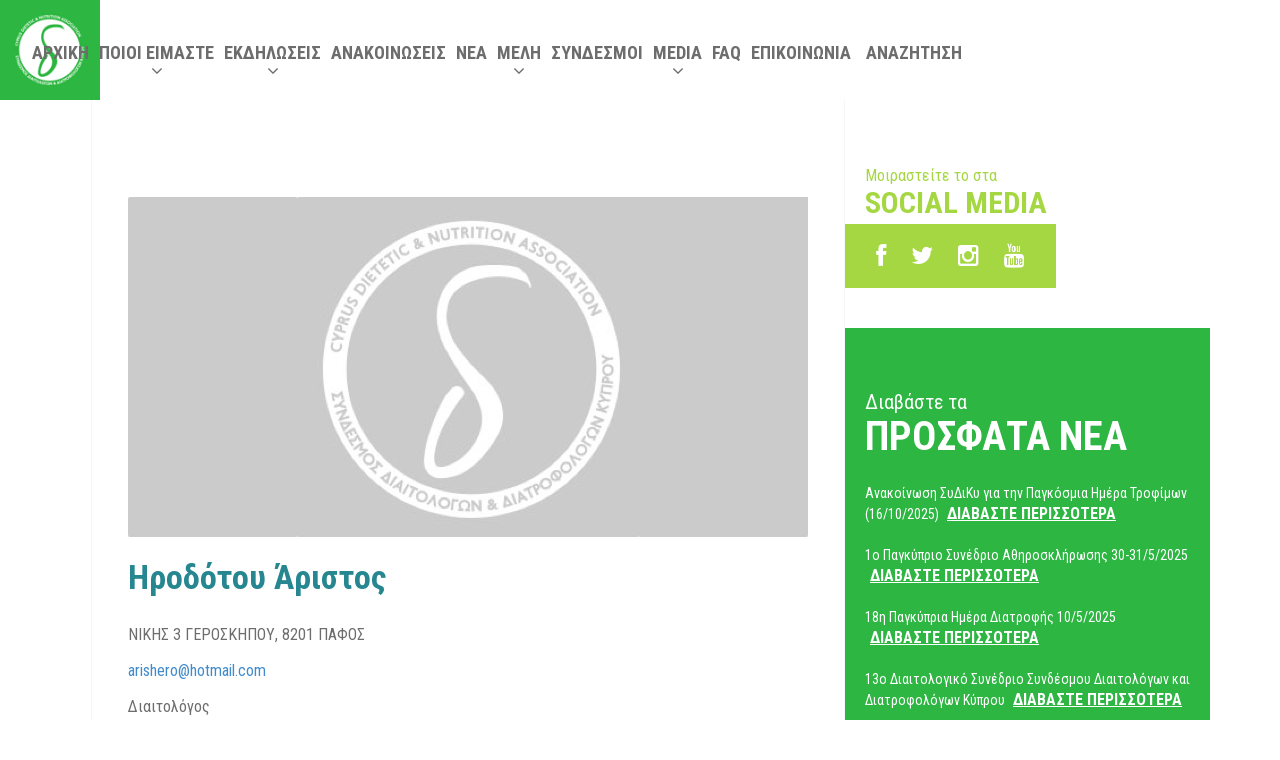

--- FILE ---
content_type: text/html; charset=utf-8
request_url: https://cydadiet.org/melh/hrodotoy-aristos
body_size: 7407
content:
<!DOCTYPE html>
<html lang="en">
<head>
	<meta charset="UTF-8">
	<meta name="viewport" content="width=device-width">
			<!--The Meta--><link rel="canonical" href="https://cydadiet.org/melh/hrodotoy-aristos/"/>
<title>Ηροδότου Άριστος </title>
<meta property="og:title" content="Ηροδότου Άριστος "/>
<meta property="og:type" content="website"/>
<meta property="og:url" content="https://cydadiet.org/melh/hrodotoy-aristos/"/>
<meta property="og:site_name" content="The Cyprus Dietetic & Nutrition Association "/>
<meta name="twitter:card" content="summary">
<meta name="twitter:title" content="Ηροδότου Άριστος ">
		
<!--Icons-->
<link rel="apple-touch-icon" sizes="114x114" href="https://cydadiet.org/data/icons/apple-touch-icon-114x114-precomposed.png"/>
<link rel="apple-touch-icon" sizes="120x120" href="https://cydadiet.org/data/icons/apple-touch-icon-120x120-precomposed.png"/>
<link rel="apple-touch-icon" sizes="144x144" href="https://cydadiet.org/data/icons/apple-touch-icon-144x144-precomposed.png"/>
<link rel="apple-touch-icon" sizes="152x152" href="https://cydadiet.org/data/icons/apple-touch-icon-152x152-precomposed.png"/>
<link rel="apple-touch-icon" sizes="57x57" href="https://cydadiet.org/data/icons/apple-touch-icon-57x57-precomposed.png"/>
<link rel="apple-touch-icon" sizes="60x60" href="https://cydadiet.org/data/icons/apple-touch-icon-60x60-precomposed.png"/>
<link rel="apple-touch-icon" sizes="72x72" href="https://cydadiet.org/data/icons/apple-touch-icon-72x72-precomposed.png"/>
<link rel="apple-touch-icon" sizes="76x76" href="https://cydadiet.org/data/icons/apple-touch-icon-76x76-precomposed.png"/>
<link rel="icon" sizes="160x160" type="image/png" href="https://cydadiet.org/data/icons/favicon-160x160.png"/>
<link rel="icon" sizes="16x16" type="image/png" href="https://cydadiet.org/data/icons/favicon-16x16.png"/>
<link rel="icon" sizes="32x32" type="image/png" href="https://cydadiet.org/data/icons/favicon-32x32.png"/>
<link rel="icon" sizes="96x96" type="image/png" href="https://cydadiet.org/data/icons/favicon-96x96.png"/>
<meta name="msapplication-square144x144logo" content="https://cydadiet.org/data/icons/mstile-144x144.png"/>
<meta name="msapplication-square150x150logo" content="https://cydadiet.org/data/icons/mstile-150x150.png"/>
<meta name="msapplication-square310x310logo" content="https://cydadiet.org/data/icons/mstile-310x310.png"/>
<meta name="msapplication-TileImage" content="https://cydadiet.org/data/icons/mstile-70x70.png"/>
<meta name="msapplication-square70x70logo" content="https://cydadiet.org/data/icons/mstile-70x70.png"/>


	<link href='https://fonts.googleapis.com/css?family=Roboto+Condensed:400,300,700&#124;Roboto+Slab:400,700,300&amp;subset=latin,greek' rel='stylesheet' type='text/css'>
	<link rel="stylesheet" type="text/css" href="https://cydadiet.org/assets/addons/jquery-ui,_jquery-ui.min.css+bootstrap,_css,_bootstrap.min.css+galleria,_themes,_classic,_galleria.classic.css+nivo-slider,_nivo-slider.css+nivo-slider,_themes,_default,_default.css+flexslider,_flexslider.css+font-awesome,_css,_font-awesome.min.css+fancybox2,_source,_jquery.fancybox.css+fancybox2,_source,_helpers,_jquery.fancybox-buttons.css+fancybox2,_source,_helpers,_jquery.fancybox-thumbs.css.pagespeed.cc.IDfOCsGBDC.css" media="screen"/>
	
	
	
	
	
	
	
	
	
<!--	<link rel="stylesheet" type="text/css" href="--><!--">-->
    <link rel="stylesheet" href="https://cdnjs.cloudflare.com/ajax/libs/OwlCarousel2/2.3.4/assets/owl.carousel.min.css" integrity="sha512-tS3S5qG0BlhnQROyJXvNjeEM4UpMXHrQfTGmbQ1gKmelCxlSEBUaxhRBj/EFTzpbP4RVSrpEikbmdJobCvhE3g==" crossorigin="anonymous" referrerpolicy="no-referrer"/>
	<link rel="stylesheet" type="text/css" href="https://cydadiet.org/assets/css/lang_flags.css+fe_custom.css,qv==1.0001.2+app-v2021.css.pagespeed.cc.PrSZGQFhaN.css" media="screen"/>
	
    
	<script type="text/javascript" src="https://cydadiet.org/assets/js/jquery-2.1.0.min.js.pagespeed.jm.oXInz6x9TT.js"></script>
			<script type="text/javascript" src="https://maps.googleapis.com/maps/api/js?key=AIzaSyAddlEQ7wU-TBev28ImciV3ChDva0ZKLrM"></script>
	  	<script src='https://www.google.com/recaptcha/api.js?hl=el'></script>	
	<script type="text/javascript">var base_url="https://cydadiet.org/";var sec_url="";window.setTimeout(function(){$(".alert").fadeTo(500,0).slideUp(500,function(){$(this).remove();});},7000);$(document).ready(function(){$('.search_input').on('keyup paste',function(){if($(this).val().length>2){$.ajax({type:'POST',url:'https://cydadiet.org/anazitisi/',dataType:'json',data:{search_term:$('.search_input').val()},success:function(data){$('.search_list_box').html(data);$('.search_results_box').fadeIn('slow');},});}});$('.close_results').on('click',function(){$('.search_results_box').fadeOut('slow');$('.dropdown_search').slideUp();$('.search_box').css({'background-color':'#EAEAEA','color':'#848484','border-bottom':'1px solid #EAEAEA',});$('.search_input').val('');});$('.mob_menu_btn').on('click',function(){if($('.menu_box_mob').is(':visible')){$('.menu_box_mob').css('left','-600px');setTimeout(function(){$('.menu_box_mob').fadeOut('slow');},150);}else{$('.menu_box_mob').fadeIn('fast');setTimeout(function(){$('.menu_box_mob').css('left','0');},50);}});$(window).scroll(function(){if($(window).scrollTop()>400){$('.scroll_top_box').fadeIn();}else{$('.scroll_top_box').fadeOut();}});$('.scroll_top_box').on('click',function(){$("html, body").animate({scrollTop:0},"fast");return false;});causeRepaintsOn=$("h1, h2, h3, p, a, div, span");$(window).resize(function(){causeRepaintsOn.css("z-index",1);$('.header_outter_box').css("z-index",99);$('.header_outter_box_mobile').css("z-index",99);$('.scroll_top_box').css("z-index",99);$('.news_title').css("z-index",2);$('.news_middle_title').css("z-index",2);$('.top_news_box').css("z-index",2);$('.general_page_banner_small').css("z-index","-10");$('.glob_loader_box').css("z-index","99999");$('.search_results_box').css("z-index","90");$('.menu_box_mob').css("z-index","99999");});$(document).on('click',function(e){if(!$(".dropdown_toggle_btn").is(e.target)&&$('.dropdown_menu').is(':visible')){$('.dropdown_menu').slideUp();}var the_target=$(e.target);if(the_target.hasClass('dropdown_toggle_vert_btn')){if(the_target.next('.dropdown_vert_menu').is(':visible')){the_target.next('.dropdown_vert_menu').slideUp();}else{$('.dropdown_vert_menu').slideUp();the_target.next('.dropdown_vert_menu').slideDown();}}else if(the_target.hasClass('dropdown_icon')){if(the_target.parents('.custom_dropdown').length===0){if(the_target.parent().next('.dropdown_vert_menu').is(':visible')){the_target.parent().next('.dropdown_vert_menu').slideUp();}else{$('.dropdown_vert_menu').slideUp();the_target.parent().next('.dropdown_vert_menu').slideDown();}}else{if(the_target.parent().next('.dropdown_menu').is(':visible')){the_target.parent().next('.dropdown_menu').slideUp();$('.dropdown_vert_menu').slideUp();}else{$('.dropdown_menu').slideUp();the_target.parent().next('.dropdown_menu').slideDown();$('.dropdown_vert_menu').slideDown();}}}else{$('.dropdown_vert_menu').slideUp();}});$('.custom_dropdown > .dropdown_toggle_btn').click(function(event){if($('.dropdown_menu').is(':visible')){$('.dropdown_menu').slideUp();}else{$('.dropdown_menu').slideDown();if($('.dropdown_search').is(':visible')){$('.dropdown_search').slideUp();}}});$('.search_box').on('click',function(event){if($('.dropdown_search').is(':visible')){$('.dropdown_search').slideUp();$('.search_box').css({'background-color':'#ffffff','color':'#6D6D6D'});}else{$('.search_box').css({'background-color':'#2DB642','color':'#ffffff'});$('.dropdown_search').slideDown();$('.search_input').focus();}});$('#search_btn').on('click',function(){window.location.href=$(this).attr('data-dp-link')+encodeURI($('.search_input').val());});$(".search_input").keyup(function(event){if(event.keyCode==13){$("#search_btn").click();}});$('#search_btn_mob').on('click',function(){window.location.href=$(this).attr('data-dp-link')+encodeURI($('.search_input_form').val());});$(".search_input_form").keyup(function(event){if(event.keyCode==13){$("#search_btn_mob").click();}});});</script>


<script>(function(i,s,o,g,r,a,m){i['GoogleAnalyticsObject']=r;i[r]=i[r]||function(){(i[r].q=i[r].q||[]).push(arguments)},i[r].l=1*new Date();a=s.createElement(o),m=s.getElementsByTagName(o)[0];a.async=1;a.src=g;m.parentNode.insertBefore(a,m)})(window,document,'script','//www.google-analytics.com/analytics.js','ga');ga('create','UA-56540903-1','auto');ga('send','pageview');</script>


</head>
<body>

<div class="container">
	<div class="messages_outter_box">
		<!--Message Box-->
			</div>
</div>

<div class="scroll_top_box">
	<i class="fa fa-angle-up"></i>
</div>

<div class="search_results_box">
	<i class="fa fa-times-circle close_results" title="Κλείσιμο"></i>
	<div class="search_title">ΑΠΟΤΕΛΕΣΜΑΤΑ ΑΝΑΖΗΤΗΣΗΣ</div>
	<div class="search_list_box">

	</div>
</div>

<div class="header_outter_box">
			<a class="the_logo_box_small" href="https://cydadiet.org/" title="Σύνδεσμος Διαιτολόγων και Διατροφολόγων Κύπρου">
			<img class="logo_img" src="https://cydadiet.org/assets/img/logo_small.png" alt="CYDADIET logo image">
		</a>
		<div class="menu_box">
        <div class="menu-container">
            <a class="menu_item" href="https://cydadiet.org/" title="ΑΡΧΙΚΗ">ΑΡΧΙΚΗ</a>
            <!--a class="menu_item" href="https://cydadiet.org/genika/about" title="ΣΧΕΤΙΚΑ">ΣΧΕΤΙΚΑ</a-->
                                                                                        <div class="custom_vertical_dropdown">
                            <a class="menu_item dropdown_toggle_vert_btn" href="javascript:void(0);" title="ΠΟΙΟΙ ΕΙΜΑΣΤΕ">ΠΟΙΟΙ ΕΙΜΑΣΤΕ <i class="fa fa-angle-down dropdown_icon"></i></a>
                            <div class="dropdown_vert_menu">
                                                                    <a class="drop_vert_item" href="https://cydadiet.org/arthra/poioi-eimaste-el-0-cyda" title="Ποιοί Είμαστε"><i class="fa fa-caret-right"></i> Ποιοί Είμαστε</a>
                                                                    <a class="drop_vert_item" href="https://cydadiet.org/arthra/o-skopos-mas-cyda" title="Ο Σκοπός Μας"><i class="fa fa-caret-right"></i> Ο Σκοπός Μας</a>
                                                                    <a class="drop_vert_item" href="https://cydadiet.org/arthra/istoriko-cyda" title="Ιστορικό"><i class="fa fa-caret-right"></i> Ιστορικό</a>
                                                                    <a class="drop_vert_item" href="https://cydadiet.org/arthra/stochoi-cyda" title="Στόχοι"><i class="fa fa-caret-right"></i> Στόχοι</a>
                                                                    <a class="drop_vert_item" href="https://cydadiet.org/arthra/mellontika-schediastatigikos-schediasmos-cyda" title="Μελλοντικά Σχέδια/Στατηγικός Σχεδιασμός"><i class="fa fa-caret-right"></i> Μελλοντικά Σχέδια/Στατηγικός Σχεδιασμός</a>
                                                                    <a class="drop_vert_item" href="https://cydadiet.org/arthra/ofeli-melon-cyda" title="Ωφέλη Μελών"><i class="fa fa-caret-right"></i> Ωφέλη Μελών</a>
                                                                    <a class="drop_vert_item" href="https://cydadiet.org/arthra/epitropes-cyda" title="Επιτροπές"><i class="fa fa-caret-right"></i> Επιτροπές</a>
                                                                    <a class="drop_vert_item" href="https://cydadiet.org/arthra/katastatiko-sundesmou-cyda" title="Καταστατικό Συνδέσμου"><i class="fa fa-caret-right"></i> Καταστατικό Συνδέσμου</a>
                                                                    <a class="drop_vert_item" href="https://cydadiet.org/arthra/orismoi-cyda" title="Ορισμοί"><i class="fa fa-caret-right"></i> Ορισμοί</a>
                                                                    <a class="drop_vert_item" href="https://cydadiet.org/arthra/kodikas-deontologias-cyda" title="Κώδικας Δεοντολογίας"><i class="fa fa-caret-right"></i> Κώδικας Δεοντολογίας</a>
                                                                    <a class="drop_vert_item" href="https://cydadiet.org/arthra/nomothesia-cyda" title="Νομοθεσία"><i class="fa fa-caret-right"></i> Νομοθεσία</a>
                                                                    <a class="drop_vert_item" href="https://cydadiet.org/arthra/exoplismos-grafeiou-cyda" title="Εξοπλισμός Γραφείου"><i class="fa fa-caret-right"></i> Εξοπλισμός Γραφείου</a>
                                                                                                    <a class="drop_vert_item all_posts_item" href="https://cydadiet.org/arthra/poioi-eimaste-cyda" title="ΠΟΙΟΙ ΕΙΜΑΣΤΕ"><!--i class="fa fa-list"></i--> Περισσότερα</a>
                                                            </div>
                        </div>
                                                                                <div class="custom_vertical_dropdown">
                            <a class="menu_item dropdown_toggle_vert_btn" href="javascript:void(0);" title="ΕΚΔΗΛΩΣΕΙΣ">ΕΚΔΗΛΩΣΕΙΣ <i class="fa fa-angle-down dropdown_icon"></i></a>
                            <div class="dropdown_vert_menu">
                                                                    <a class="drop_vert_item" href="https://cydadiet.org/arthra/sunedria-sudiku" title="Συνέδρια Συ.Δι.Κυ."><i class="fa fa-caret-right"></i> Συνέδρια Συ.Δι.Κυ.</a>
                                                                    <a class="drop_vert_item" href="https://cydadiet.org/arthra/pagkupria-imera-diatrofis-sudiku" title="Παγκύπρια Ημέρα Διατροφής Συ.Δι.Κυ."><i class="fa fa-caret-right"></i> Παγκύπρια Ημέρα Διατροφής Συ.Δι.Κυ.</a>
                                                                    <a class="drop_vert_item" href="https://cydadiet.org/arthra/ekdilosi-tsagiou-sudiku" title="Εκδήλωση τσαγιού Συ.Δι.Κυ."><i class="fa fa-caret-right"></i> Εκδήλωση τσαγιού Συ.Δι.Κυ.</a>
                                                                    <a class="drop_vert_item" href="https://cydadiet.org/arthra/ereunes" title="Έρευνες"><i class="fa fa-caret-right"></i> Έρευνες</a>
                                                                    <a class="drop_vert_item" href="https://cydadiet.org/arthra/efad-survey" title="EFAD Survey"><i class="fa fa-caret-right"></i> EFAD Survey</a>
                                                                    <a class="drop_vert_item" href="https://cydadiet.org/arthra/parousiaseis" title="Παρουσιάσεις"><i class="fa fa-caret-right"></i> Παρουσιάσεις</a>
                                                                    <a class="drop_vert_item" href="https://cydadiet.org/arthra/alla-sunedria-ekdiloseis" title="  Άλλα συνέδρια - εκδηλώσεις"><i class="fa fa-caret-right"></i>   Άλλα συνέδρια - εκδηλώσεις</a>
                                                                                                    <a class="drop_vert_item all_posts_item" href="https://cydadiet.org/arthra/ekdiloseis" title="ΕΚΔΗΛΩΣΕΙΣ"><!--i class="fa fa-list"></i--> Όλες οι Εκδηλώσεις</a>
                                                            </div>
                        </div>
                                                                                <a class="menu_item" href="https://cydadiet.org/arthra/anakoinoseis" title="ΑΝΑΚΟΙΝΩΣΕΙΣ">ΑΝΑΚΟΙΝΩΣΕΙΣ</a>
                                                                                <a class="menu_item" href="https://cydadiet.org/arthra/nea" title="ΝΕΑ">ΝΕΑ</a>
                                                            <div class="custom_vertical_dropdown">
                <a class="menu_item dropdown_toggle_vert_btn" href="javascript:void(0);" title="ΜΕΛΗ">ΜΕΛΗ <i class="fa fa-angle-down dropdown_icon"></i></a>
                <div class="dropdown_vert_menu">
                    <a class="drop_vert_item" href="https://cydadiet.org/melh/" title="Μέλη"><i class="fa fa-caret-right"></i> Τα Μέλη Μας</a>
                    <!--a class="drop_vert_item" href="#" title="Συνδρομές"><i class="fa fa-caret-right"></i> Συνδρομές</a-->
                    <a class="drop_vert_item" href="https://cydadiet.org/genika/become_member" title="Γίνε Μέλος"><i class="fa fa-caret-right"></i> Γίνε Μέλος</a>
                </div>
            </div>
            <a class="menu_item" href="https://cydadiet.org/genika/useful-links" title="ΣΥΝΔΕΣΜΟΙ">ΣΥΝΔΕΣΜΟΙ</a>
            <div class="custom_dropdown">
                <a class="menu_item dropdown_toggle_btn" id="dropdown_toggle_btn" href="javascript:void(0);" title="MEDIA">MEDIA <i class="fa fa-angle-down dropdown_icon"></i></a>
                <div class="dropdown_menu">
                                                                        <a class="drop_item" href="https://cydadiet.org/polumesa/dimosieuseis" title="Δημοσιεύσεις"><i class="fa fa-caret-right"></i> Δημοσιεύσεις</a>
                                                    <a class="drop_item" href="https://cydadiet.org/polumesa/videos" title="Videos"><i class="fa fa-caret-right"></i> Videos</a>
                                                    <a class="drop_item" href="https://cydadiet.org/polumesa/fotografies" title="Φωτογραφίες"><i class="fa fa-caret-right"></i> Φωτογραφίες</a>
                                                    <a class="drop_item" href="https://cydadiet.org/polumesa/efimerida" title="Εφημερίδα"><i class="fa fa-caret-right"></i> Εφημερίδα</a>
                                                            </div>
            </div>
            <a class="menu_item" href="https://cydadiet.org/suxnes-erwtiseis/" title="FAQ">FAQ</a>
            <a class="menu_item" href="https://cydadiet.org/epikoinwnia/" title="ΕΠΙΚΟΙΝΩΝΙΑ">ΕΠΙΚΟΙΝΩΝΙΑ</a>
        </div>
	</div>
	<div class="search_box_outter">
		<div class="search_box">
			ΑΝΑΖΗΤΗΣΗ		</div>
		<div class="dropdown_search">
			<div class="search_form">
				<input class="search_input" type="text" name="search_term" autocomplete='off'>
				<button id="search_btn" title="Αναζήτηση" data-dp-link="https://cydadiet.org/anazitisi/form_search/"><i class="fa fa-search"></i></button>
			</div>
		</div>
	</div>
	<!--div class="register_box">
		<a class="login_btn" href="#" title="Εγγραφή">
			<i class="fa fa-edit"></i>
			Εγγραφή		</a>
		<a class="login_btn" href="#" title="Είσοδος">
			<i class="fa fa-lock"></i>
			Είσοδος		</a>
		<div class="lang_row">
			<a  href="https://cydadiet.org/homepage" title="English">EN</a>
			<a class="active_lang" href="https://cydadiet.org/" title="Ελληνικά">EΛ</a>
		</div>
	</div-->
</div>

<div class="header_outter_box_mobile">
	<a class="mob_menu_btn" href="javascript:void(0);" title="ΜΕΝΟΥ"><i class="fa fa-bars"></i></a>

	<div class="menu_indicator"><i class="fa fa-angle-left"></i>ΜΕΝΟΥ</div>
	<div class="register_box">
		<a class="login_btn" href="https://cydadiet.org/eggrafes/" title="Εγγραφή">
			<i class="fa fa-edit"></i>
			Εγγραφή		</a>
		<a class="login_btn" href="#" title="Είσοδος">
			<i class="fa fa-lock"></i>
			Είσοδος		</a>
	</div>
	<a class="the_logo_box_mob" href="https://cydadiet.org/" title="Σύνδεσμος Διαιτολόγων και Διατροφολόγων Κύπρου">
		<img class="logo_img_mob" src="https://cydadiet.org/assets/img/logo.png" alt="cydadiet logo">
	</a>
</div>
<div class="menu_box_mob">
	<a class="mob_menu_item" href="https://cydadiet.org/" title="ΑΡΧΙΚΗ"><i class="fa fa-home"></i> ΑΡΧΙΚΗ</a>
	<a class="mob_menu_item" href="https://cydadiet.org/genika/about" title="ΣΧΕΤΙΚΑ"><i class="fa fa-caret-right"></i> ΣΧΕΤΙΚΑ</a>
			
					<a class="mob_menu_item" href="https://cydadiet.org/arthra/poioi-eimaste-cyda" title="ΠΟΙΟΙ ΕΙΜΑΣΤΕ"><i class="fa fa-caret-right"></i> ΠΟΙΟΙ ΕΙΜΑΣΤΕ</a>
					<a class="mob_menu_item" href="https://cydadiet.org/arthra/ekdiloseis" title="ΕΚΔΗΛΩΣΕΙΣ"><i class="fa fa-caret-right"></i> ΕΚΔΗΛΩΣΕΙΣ</a>
					<a class="mob_menu_item" href="https://cydadiet.org/arthra/anakoinoseis" title="ΑΝΑΚΟΙΝΩΣΕΙΣ"><i class="fa fa-caret-right"></i> ΑΝΑΚΟΙΝΩΣΕΙΣ</a>
					<a class="mob_menu_item" href="https://cydadiet.org/arthra/nea" title="ΝΕΑ"><i class="fa fa-caret-right"></i> ΝΕΑ</a>
				<a class="mob_menu_item" href="https://cydadiet.org/genika/useful-links" title="ΣΥΝΔΕΣΜΟΙ"><i class="fa fa-caret-right"></i> ΣΥΝΔΕΣΜΟΙ</a>
	<a class="mob_menu_item" href="https://cydadiet.org/melh/" title="ΜΕΛΗ"><i class="fa fa-caret-right"></i> ΜΕΛΗ</a>
	<!--a class="mob_menu_item" href="#" title="ΣΥΝΔΡΟΜΕΣ"><i class="fa fa-caret-right"></i> Συνδρομές</a-->
	<a class="mob_menu_item" href="https://cydadiet.org/genika/become_member" title="Γίνε Μέλος"><i class="fa fa-caret-right"></i> Γίνε Μέλος</a>
			
					<a class="mob_menu_item" href="https://cydadiet.org/polumesa/dimosieuseis" title="Δημοσιεύσεις"><i class="fa fa-caret-right"></i> Δημοσιεύσεις</a>
					<a class="mob_menu_item" href="https://cydadiet.org/polumesa/videos" title="Videos"><i class="fa fa-caret-right"></i> Videos</a>
					<a class="mob_menu_item" href="https://cydadiet.org/polumesa/fotografies" title="Φωτογραφίες"><i class="fa fa-caret-right"></i> Φωτογραφίες</a>
					<a class="mob_menu_item" href="https://cydadiet.org/polumesa/efimerida" title="Εφημερίδα"><i class="fa fa-caret-right"></i> Εφημερίδα</a>
				<a class="mob_menu_item" href="https://cydadiet.org/suxnes-erwtiseis/" title="FAQ"><i class="fa fa-caret-right"></i> FAQ</a>
	<a class="mob_menu_item" href="https://cydadiet.org/epikoinwnia/" title="ΕΠΙΚΟΙΝΩΝΙΑ"><i class="fa fa-caret-right"></i> ΕΠΙΚΟΙΝΩΝΙΑ</a>
	<div class="lang_row">
		<a href="https://cydadiet.org/homepage" title="English">EN</a>
		<a class="active_lang" href="https://cydadiet.org/" title="Ελληνικά">EΛ</a>
	</div>
	<div class="dropdown_search_mob">
		<div class="search_form_mob">
			<input class="search_input_form" type="text" name="search_term" placeholder="αναζήτηση..." autocomplete='off'>
			<button id="search_btn_mob" title="Αναζήτηση" data-dp-link="https://cydadiet.org/anazitisi/form_search/"><i class="fa fa-search"></i></button>
		</div>
	</div>
</div>

<div class="min_height_box">
                                                                <div class="news_post_view">

	<div class="container">
		<div class="height_container">
			<div class="main_view_outter">
				<div class="single_news_view no_image_post_container ">
					<!--div class="post_date">27 ΟΚΤΩΒΡΙΟΥ 2014</div-->
											<img src="https://cydadiet.org/assets/img/no_image.jpg" alt="no image">
						<br/><br/>
										<h1 class="news_title">
						Ηροδότου Άριστος 					</h1>
					<div class="news_content">
						<p>ΝΙΚΗΣ 3 ΓΕΡΟΣΚΗΠΟΥ, 8201 ΠΑΦΟΣ</p>

<p><a href="mailto:arishero@hotmail.com">arishero@hotmail.com</a></p>

<p>Διαιτολόγος</p>

<p>26-952988 26-913773 26-952988 99-593556 &nbsp; &nbsp; &nbsp; &nbsp; &nbsp; &nbsp;</p>
					</div>
					
					<a class="news_more" href="https://cydadiet.org/melh/" title="Όλα τα Μέλη"><i class="fa fa-angle-left"></i> Όλα τα Μέλη</a>
				</div>
			</div>

			<div class="sidebar_view_outter">
				<div class="social_sidebar_view">
	<div class="social_title">
		Μοιραστείτε το στα		<span>SOCIAL MEDIA</span>
	</div>
	<div class="social_box">
		<a title="Facebook" data-dp-social-title="Ηροδότου Άριστος " data-dp-social-slug="https://cydadiet.org/melh/hrodotoy-aristos" onclick="sharelink('facebook', this); return false;" href="javascript:void(0);"><i class="fa fa-facebook"></i></a>
		<a title="Twitter" data-dp-social-title="Ηροδότου Άριστος " data-dp-social-slug="https://cydadiet.org/melh/hrodotoy-aristos" onclick="sharelink('twitter', this); return false;" href="javascript:void(0);"><i class="fa fa-twitter"></i></a>
		<a class="social_link" href="https://www.instagram.com/cydna1999cydna" title="Ακολουθείστε μας στα Instagram" target="_blank"><i class="fa fa-instagram"></i></a>
		<!-- <a title="Linkedin" data-dp-social-title="Ηροδότου Άριστος " data-dp-social-slug="hrodotoy-aristos" onclick="sharelink('linkedin', this); return false;" href="javascript:void(0);"><i class="fa fa-linkedin"></i></a>-->
		<!--a title="Google+" data-dp-social-title="Ηροδότου Άριστος " data-dp-social-slug="https://cydadiet.org/melh/hrodotoy-aristos" onclick="sharelink('googleplus', this); return false;" href="javascript:void(0);"><i class="fa fa-google-plus"></i></a-->
		<a class="social_link" href="            https://www.youtube.com/channel/UCavqt_-epIL-cqrXHQqVSLA" title="Ακολουθείστε μας στα YouTube" target="_blank"><i class="fa fa-youtube"></i></a>
	</div>
</div>
					<div class="recent_news_sidebar_view">
		<div class="section_title">
			Διαβάστε τα			<span>ΠΡΟΣΦΑΤΑ ΝΕΑ</span>
		</div>
					<a class="single_recent" href="https://cydadiet.org/arthra/anakoinwsh-sydiky-gia-thn-pagkosmia-hmera-trofimwn-16-10-2025" title="Ανακοίνωση ΣυΔιΚυ για την Παγκόσμια Ημέρα Τροφίμων (16/10/2025)">
				Ανακοίνωση ΣυΔιΚυ για την Παγκόσμια Ημέρα Τροφίμων (16/10/2025)				<span>ΔΙΑΒΑΣΤΕ&nbsp;ΠΕΡΙΣΣΟΤΕΡΑ</span>
			</a>
					<a class="single_recent" href="https://cydadiet.org/arthra/1o-pagkyprio-synedrio-a8hrosklhrwshs-30-31-5-2025" title="1ο Παγκύπριο Συνέδριο Αθηροσκλήρωσης 30-31/5/2025">
				1ο Παγκύπριο Συνέδριο Αθηροσκλήρωσης 30-31/5/2025				<span>ΔΙΑΒΑΣΤΕ&nbsp;ΠΕΡΙΣΣΟΤΕΡΑ</span>
			</a>
					<a class="single_recent" href="https://cydadiet.org/arthra/18h-pagkypria-hmera-diatrofhs-10-5-2025" title="18η Παγκύπρια Ημέρα Διατροφής 10/5/2025">
				18η Παγκύπρια Ημέρα Διατροφής 10/5/2025				<span>ΔΙΑΒΑΣΤΕ&nbsp;ΠΕΡΙΣΣΟΤΕΡΑ</span>
			</a>
					<a class="single_recent" href="https://cydadiet.org/arthra/13o-diaitologiko-synedrio-syndesmoy-diaitologwn-kai-diatrofologwn-kyproy" title="13ο Διαιτολογικό Συνέδριο Συνδέσμου Διαιτολόγων και Διατροφολόγων Κύπρου">
				13ο Διαιτολογικό Συνέδριο Συνδέσμου Διαιτολόγων και Διατροφολόγων Κύπρου				<span>ΔΙΑΒΑΣΤΕ&nbsp;ΠΕΡΙΣΣΟΤΕΡΑ</span>
			</a>
					<a class="single_recent" href="https://cydadiet.org/arthra/hmerida-oi-nees-texnologies-gia-th-diaxeirish-toy-sakxarwdh-diabhth-typoy" title="Ημερίδα - Οι Νέες Τεχνολογίες για τη Διαχείριση του Σακχαρώδη Διαβήτη Τύπου 1">
				Ημερίδα - Οι Νέες Τεχνολογίες για τη Διαχείριση του Σακχαρώδη Διαβήτη Τύπου 1				<span>ΔΙΑΒΑΣΤΕ&nbsp;ΠΕΡΙΣΣΟΤΕΡΑ</span>
			</a>
					<a class="single_recent" href="https://cydadiet.org/arthra/anakoinwsh-syndesmoy-diaitologwn-kai-diatrofologwn-kyproy-gia-thn-pagkosmia-hmera-diabhth-14-11-2024" title="Ανακοίνωση Συνδέσμου Διαιτολόγων και Διατροφολόγων Κύπρου για την Παγκόσμια Ημέρα Διαβήτη (14/11/2024)">
				Ανακοίνωση Συνδέσμου Διαιτολόγων και Διατροφολόγων Κύπρου για την Παγκόσμια Ημέρα Διαβήτη (14/11/202...				<span>ΔΙΑΒΑΣΤΕ&nbsp;ΠΕΡΙΣΣΟΤΕΡΑ</span>
			</a>
			</div>
			</div>
		</div>
	</div>

</div>
                            
                            </div> <!--/min height box-->

<div class="footer_quick_links">
	<div class="container">
		<div class="ql_title">Γρήγοροι Συνδέσμοι</div>
			</div>
</div>

<div class="footer_copyright_box">
	<div class="container">
		<div class="info_box">
			<div class="info_inner">
				<div class="the_title">Σύνδεσμος<br/>Διαιτολόγων &amp; Διατροφολόγων Κύπρου</div>
				<div class="the_email">info@cydadiet.org</div>
				<div class="the_phone">Τηλ: <span>00 357 22 452258</span></div>
				<div class="the_phone">Fax: <span>00 357 22 452292</span></div>
			</div>
			<div class="social_inner">
				<a class="social_link" href="https://www.facebook.com/pages/Cyprus-Dietetic-and-Nutrition-Association-CyDNA/274712425934188?sk=wall&filter=2" title="Ακολουθείστε μας στα Facebook" target="_blank"><i class="fa fa-facebook-square"></i></a>
				<a class="social_link" href="https://twitter.com/CyDNAdiet" title="Ακολουθείστε μας στα Twitter" target="_blank"><i class="fa fa-twitter"></i></a>
				<!--<a class="social_link" href="http://www.linkedin.com/company/darkpony-ltd" title="Ακολουθείστε μας στα Linkedin" target="_blank"><i class="fa fa-linkedin"></i></a>-->
				<a class="social_link" href="https://www.instagram.com/cydna1999cydna" title="Ακολουθείστε μας στα Instagram" target="_blank"><i class="fa fa fa-instagram"></i></a>
				<!--a class="social_link" href="https://plus.google.com/103192068335660185196/about" title="Ακολουθείστε μας στα Google+" target="_blank"><i class="fa fa-google-plus"></i></a-->
				<a class="social_link" href="            https://www.youtube.com/channel/UCavqt_-epIL-cqrXHQqVSLA" title="Ακολουθείστε μας στα YouTube" target="_blank"><i class="fa fa-youtube-play"></i></a>
			</div>
		</div>
	</div>
	<div class="copyright_box_outter">
		<div class="copyright_box">Copyright &copy; cydadiet.org 2026 All Rights Reserved</div>
		<div class="darkpony_box">Design &amp; Development by <a href="https://www.darkpony.eu" title="Darkpony" target="_blank">Darkpony</a></div>
	</div>
</div>

<script>function sharelink(networktype,caller_obj){var iMyWidth=(window.screen.width/2)-(75+10);var iMyHeight=(window.screen.height/2)-(100+50);switch(networktype){case'facebook':var fb_href=$(caller_obj).attr('data-dp-social-slug');slink='https://www.facebook.com/sharer/sharer.php?u='+fb_href;break;case'twitter':var tw_href=$(caller_obj).attr('data-dp-social-slug');slink='https://twitter.com/share?text='+$(caller_obj).attr('data-dp-social-title')+'&amp;url='+tw_href+'&amp;via=CyDNAdiet';break;case'linkedin':var li_href=encodeURIComponent($(caller_obj).attr('data-dp-social-slug'));var li_href_full=encodeURIComponent($(caller_obj).attr('data-dp-social-slug'));slink="https://www.linkedin.com/shareArticle?mini=true&url="+li_href+"&summary="+li_href+"&source="+li_href_full;break;case'googleplus':var gp_href=$(caller_obj).attr('data-dp-social-slug');slink='https://plus.google.com/share?url='+gp_href;break;}var win2=window.open(slink,"Window2","status=no,height=400,width=550,resizable=yes,left="+iMyWidth+",top="+iMyHeight+",screenX="+iMyWidth+",screenY="+iMyHeight+",toolbar=no,menubar=no,scrollbars=no,location=no,directories=no");win2.focus();}</script>

<script>$(function(){$(".fancybox").fancybox({openEffect:'none',closeEffect:'none'});$('#carousel').flexslider({animation:"slide",controlNav:false,animationLoop:false,slideshow:false,itemWidth:210,itemMargin:5,asNavFor:'#slider'});$('#slider').flexslider({animation:"slide",controlNav:false,animationLoop:false,slideshow:false,sync:"#carousel"});if($(".galleria").length!==0){Galleria.run('.galleria',{transition:'fade',imageCrop:true});Galleria.ready(function(){var gallery=this;$("body").on("click",".galleria-images",function(){gallery.openLightbox();});});}$('#current_url_input').val($(location).attr('href'));});$(window).load(function(){$('.nivoSlider').nivoSlider({controlNavThumbs:false});});</script>


<script type="text/javascript" src="https://cydadiet.org/assets/addons/fancybox2/lib/jquery.mousewheel-3.0.6.pack.js"></script>
<script type="text/javascript" src="https://cydadiet.org/assets/addons/fancybox2/source/jquery.fancybox.js"></script>
<script type="text/javascript" src="https://cydadiet.org/assets/addons/fancybox2/source/helpers/jquery.fancybox-buttons.js"></script>
<script type="text/javascript" src="https://cydadiet.org/assets/addons/fancybox2/source/helpers/jquery.fancybox-media.js"></script>
<script type="text/javascript" src="https://cydadiet.org/assets/addons/fancybox2/source/helpers/jquery.fancybox-thumbs.js"></script>
<script type="text/javascript" src="https://cydadiet.org/assets/addons/bootstrap/js/bootstrap.min.js"></script>
<script type="text/javascript" src="https://cydadiet.org/assets/addons/galleria/galleria-1.3.6.min.js"></script>
<script type="text/javascript" src="https://cydadiet.org/assets/addons/galleria/themes/classic/galleria.classic.min.js"></script>
<script type="text/javascript" src="https://cydadiet.org/assets/addons/nivo-slider/jquery.nivo.slider.pack.js"></script>
<script type="text/javascript" src="https://cydadiet.org/assets/addons/flexslider/jquery.flexslider-min.js.pagespeed.jm.fhe-vLZLRO.js"></script>
<script type="text/javascript" src="https://cydadiet.org/assets/addons/jquery-ui/jquery-ui.min.js.pagespeed.jm.2WZRkOTRDD.js"></script>
<!--<script src="--><!--"></script>-->
<script src="https://cdnjs.cloudflare.com/ajax/libs/OwlCarousel2/2.3.4/owl.carousel.min.js" integrity="sha512-bPs7Ae6pVvhOSiIcyUClR7/q2OAsRiovw4vAkX+zJbw3ShAeeqezq50RIIcIURq7Oa20rW2n2q+fyXBNcU9lrw==" crossorigin="anonymous" referrerpolicy="no-referrer"></script>

</body>
</html>


--- FILE ---
content_type: text/css
request_url: https://cydadiet.org/assets/css/lang_flags.css+fe_custom.css,qv==1.0001.2+app-v2021.css.pagespeed.cc.PrSZGQFhaN.css
body_size: 13781
content:
.f16, .f32 { display: inline-block; }
.f32 .flag32{display:inline-block;height:32px;width:32px;vertical-align:text-top;line-height:32px;background:url(../img/flags32.png) no-repeat;}
.f16 .flag16{display:inline-block;height:16px;width:16px;vertical-align:text-top;line-height:16px;background:url(../img/flags16.png) no-repeat;}

/* greek */
.f32 .el{background-position:0 -3264px;}
.f16 .el{background-position:0 -1632px;}
/* english */
.f32 .en{background-position:0 -2912px;}
.f16 .en{background-position:0 -1456px;}
/* portuguese */
.f32 .pt{background-position:0 -5984px;}
.f16 .pt{background-position:0 -2992px;}
/* russian */
.f32 .ru{background-position:0 -6208px;}
.f16 .ru{background-position:0 -3104px;}
/* german */
.f32 .de{background-position:0 -2304px;}
.f16 .de{background-position:0 -1152px;}
/* french */
.f32 .fr{background-position:0 -2848px;}
.f16 .fr{background-position:0 -1424px;}
/* italian */
.f32 .it{background-position:0 -3840px;}
.f16 .it{background-position:0 -1920px;}
/* chinese */
.f32 .cn{background-position:0 -2080px;}
.f16 .cn{background-position:0 -1040px;}
/* spanish */
.f32 .es{background-position:0 -2656px;}
.f16 .es{background-position:0 -1328px;}
/* dutch */
.f16 .nl{background-position:0 -2752px;}
.f32 .nl{background-position:0 -5504px;}
/* hebrew */
.f16 .he{background-position:0 -1824px;}
.f32 .he{background-position:0 -3648px;}
/* arabic */
.f16 .ar{background-position:0 -3136px;}
.f32 .ar{background-position:0 -6272px;}
/* japanese */
.f16 .ja{background-position:0 -1984px;}
.f32 .ja{background-position:0 -3968px;}
/* korean */
.f16 .ko{background-position:0 -2112px;}
.f32 .ko{background-position:0 -4224px;}
/* hindi */
.f16 .hi{background-position:0 -1856px;}
.f32 .hi{background-position:0 -3712px;}
/* danish */
.f16 .da{background-position:0 -1184px;}
.f32 .da{background-position:0 -2368px;}
/* swedish */
.f16 .sv{background-position:0 -3200px;}
.f32 .sv{background-position:0 -6400px;}
/* norwegian */
.f16 .nn{background-position:0 -2768px;}
.f32 .nn{background-position:0 -5536px;}
/* finnish */
.f16 .fi{background-position:0 -1360px;}
.f32 .fi{background-position:0 -2720px;}
/* estonian */
.f16 .et{background-position:0 -1264px;}
.f32 .et{background-position:0 -2528px;}
/* latvian */
.f16 .lv{background-position:0 -2320px;}
.f32 .lv{background-position:0 -4640px;}
/* polish */
.f16 .pl{background-position:0 -2944px;}
.f32 .pl{background-position:0 -5888px;}
/* czech */
.f16 .cs{background-position:0 -1136px;}
.f32 .cs{background-position:0 -2272px;}
/* slovak */
.f16 .sk{background-position:0 -3248px;}
.f32 .sk{background-position:0 -6496px;}
/* romanian */
.f16 .ro{background-position:0 -3072px;}
.f32 .ro{background-position:0 -6144px;}
/* serbian */
.f16 .sr{background-position:0 -3088px;}
.f32 .sr{background-position:0 -6176px;}
/* bulgarian */
.f16 .bg{background-position:0 -688px;}
.f32 .bg{background-position:0 -1376px;}
/* albanian */
.f16 .sq{background-position:0 -432px;}
.f32 .sq{background-position:0 -864px;}
/* turkish */
.f16 .tr{background-position:0 -3552px;}
.f32 .tr{background-position:0 -7104px;}
                                /* GLOBAL CSS */
*:focus { outline: none !important; text-decoration: none !important; }
select:-moz-focusring { color: transparent; text-shadow: 0 0 0 #000; }
*:hover { text-decoration: none !important; transition: all 0.3s ease !important; -moz-transition: all 0.3s ease !important; -webkit-transition: all 0.3s ease !important; }
body { -webkit-font-smoothing:  antialiased; -moz-font-smoothing: antialiased; font-smoothing: antialiased; font-family: 'Roboto Slab', serif; color: #6D6D6D; background-color: #f5f5f5; font-size: 14px; font-weight: 400; }
.container { min-width: 400px !important; background-color: transparent; }
@media screen and (max-width: 768px) {
	.container { padding: 0; }
}

.ext_gallery { display: none !important; }
.ext_info { }
.galleria { height: 500px; width: 780px; }
.galleria .galleria-images { cursor: hand; cursor: pointer; }
.test_cont { /*width: 780px; height: 500px;*/ }
.fancybox { display: inline-block; width: 45%; margin: 5px; text-align: center; }
.fancybox > img { display: block; max-width: 100%; width: auto; height: 100px; display: inline-block; }
.fancybox:hover { opacity: 0.9; }

.messages_outter_box { position: fixed; top: 105px; left: 15%; right: 15%; text-align: center; z-index: 999999; opacity: 0.9; }
.messages_outter_box .alert { text-align: center; border-radius: 4px; padding: 10px 5px; }
	/* the loader */
.glob_loader_box { display: none; position: absolute; top: 0; left: 0; right: 0; bottom: 0; background-color: #fff; text-align: center; z-index: 999999; opacity: 0.9; }
.glob_loader_box .the_loader { background: url('../img/cyda_loader.gif') no-repeat; width: 64px; height: 64px; position: absolute; left: 45%; top: 100px; }
.roboto_condensed { font-family: 'Roboto Condensed', sans-serif; }
.fancybox-title-float-wrap .child { background-color: #2DB642; border-radius: 0; }
.red_color { color: #ff0000; }
.green_logo_color { color: #2DB642; }
.green_logo_color:hover { color: #2AAA3D; }
.green_light_color { color: #A5D742; }
.blue_txt_color { color: #268790; }
.blue_txt_color:hover { color: #1D6B72; }
.blue_light_color { color: #7AC0C8; }
.grey_light_color { color: #a5d742; }
.orange_color { color: #FE6700; }
.orange_color:hover { color: #D15300; }
.active_menu { color: #679E1E !important; }
.fancybox-skin { background-color: transparent; padding: 0 !important; }
.min_height_box { min-height: 600px; position: relative; margin-top: 10px; }
.custom_pagination { text-align: center; margin: 30px 0; font-size: 20px; }
.custom_pagination a { color: #268790; background-color: transparent; font-weight: 400; margin: 0; text-align: center; width: 55px; padding: 2px 8px; }
.custom_pagination a:hover { color: #fff; background-color: #1D6B72; }
.custom_pagination a.active { color: #fff; background-color: #268790; }
.top_line { height: 3px; background-color: #565656; }
.general_title { border-bottom: 4px solid #dfdfdf; font-size: 35px; letter-spacing: 2px; margin: 0 0 30px 0; padding: 20px 0 20px 0; text-align: center; }
@media screen and (max-width: 1200px) {
	.general_title { font-size: 35px; }
	.min_height_box { margin-top: 100px; }
}
@media screen and (max-width: 992px) {
	.general_title { font-size: 30px; }
}
@media screen and (max-width: 768px) {
	.general_title { font-size: 24px; }
}
	/* map */
.gm-style .gm-style-iw, .gm-style .gm-style-iw a, .gm-style .gm-style-iw span, .gm-style .gm-style-iw label, .gm-style .gm-style-iw div { color: #000; }
.gm-style-iw span { color: #2DB642 !important; font-family: 'Roboto Condensed', sans-serif; font-weight: 700; }
#map { width: 100%; height: 500px; min-width: 400px !important; }
.gen_map_banner { z-index: 0; position: relative; }
@media screen and (max-width: 768px) {
	#map { height: 250px; }
}
	/* scroll to top */
.scroll_top_box { position: fixed; display: none; bottom: 70px; right: 20px; z-index: 999; font-size: 30px; background-color: #fff; border: 1px solid #2DB642; color: #2DB642; padding: 1px 14px; opacity: 0.8; border-radius: 0px; }
.scroll_top_box:hover { cursor: hand; cursor: pointer; opacity: 1; }

/* SEARCH RESULTS */
.search_results_box { display: none; padding: 80px 20px 60px 20px; position: fixed; top: 100px; right: 0; bottom: 0; width: 23.1%; background-color: #848484; color: #fff; z-index: 90; }
.search_results_box .close_results { font-size: 16px; position: absolute; top: 50px; left: 20px; color: #fff; cursor: hand; cursor: pointer; }
.search_results_box .close_results:hover { opacity: 0.8; }
.search_results_box .search_title { font-family: 'Roboto Condensed', sans-serif; font-weight: 700; font-size: 16px; margin-bottom: 20px; }
.search_results_box .search_list_box { overflow-y: scroll; position: relative; height: 100%; }
.search_results_box .single_result { padding-right: 20px; color: #fff; position: relative; display: block; width: 100%; margin-bottom: 15px; padding-bottom: 10px; border-bottom: 1px solid #aaa; }
.search_results_box .result_title { font-size: 13px; font-weight: 700; display: block; width: 100%; }
.search_results_box .result_content { font-size: 12px; color: #ddd; display: block; width: 100%; }
.search_results_box .single_result:hover .result_title { color: #000; }
.search_results_box .no_results_box { font-size: 16px; font-family: 'Roboto Condensed', sans-serif; font-weight: 700; color: #FFC1C1; }

/* HEADER */
.header_outter_box_mobile { display: none; }
.header_outter_box { background-color: #fff; min-width: 400px !important; height: 100px; position: fixed; z-index: 99; top: 0; left: 0; right: 0; }
.header_outter_box .the_logo_box { padding: 40px 20px 59px 25px; /*width: 15%; left: -300px;*/ width: 200px; position: absolute; left: 0; top: 100%; background-color: #2DB642; text-align: center; transition: all 0.4s ease !important; -moz-transition: all 0.4s ease !important; -webkit-transition: all 0.4s ease !important; }
.header_outter_box .the_logo_box:hover { background-color: #2AAA3D; }
.header_outter_box .the_logo_box .logo_img { width: 100%; transition: all 0.3s ease !important; -moz-transition: all 0.3s ease !important; -webkit-transition: all 0.3s ease !important; }
.header_outter_box .the_logo_box .logo_txt { margin-top: 30px; font-size: 18px; /*font-size: 1.5vw;*/ display: block; color: #fff; }
.header_outter_box .the_logo_box .logo_txt > strong { font-family: 'Roboto Condensed', sans-serif; font-size: 20px; /*font-size: 1.7vw;*/ }
.header_outter_box .the_logo_box_small { padding: 5px; width: 100px; position: absolute; left: 0; top: 0; background-color: #2DB642; text-align: center; }
.header_outter_box .the_logo_box_small .logo_img { width: 100%; }
.header_outter_box .menu_box { border-bottom: 1px solid #dfdfdf; padding-left: 200px; width: 77%; display: inline-block; margin-right: -4px; vertical-align: top; height: 100%; }
.header_outter_box .custom_dropdown { display: inline-block; height: 100%; position: relative; padding: 0; }
.header_outter_box .menu_item { position: relative; font-size: 16px; font-size: 1.1vw; display: inline-block; height: 100%; padding: 40px 7px 25px 7px; margin-right: -4px; font-weight: 700; color: #6D6D6D; font-family: 'Roboto Condensed', sans-serif; }
.header_outter_box .menu_item > i.dropdown_icon { position: absolute; left: 0; right: 0; text-align: center; bottom: 10px; }
.header_outter_box .menu_item:hover { color: #2DB642; box-shadow: 4px 0 5px -4px rgba(0, 0, 0, 0.3), -4px 0 5px -4px rgba(0, 0, 0, 0.3); }
.header_outter_box .menu_item:focus { color: #2DB642; box-shadow: 4px 0 5px -4px rgba(0, 0, 0, 0.3), -4px 0 5px -4px rgba(0, 0, 0, 0.3); }
.header_outter_box .menu_item:hover > i.dropdown_icon { bottom: 6px; transition: all 0.3s ease !important; -moz-transition: all 0.3s ease !important; -webkit-transition: all 0.3s ease !important; }
.header_outter_box .menu_item:focus > i.dropdown_icon { bottom: 6px; transition: all 0.3s ease !important; -moz-transition: all 0.3s ease !important; -webkit-transition: all 0.3s ease !important; }
.header_outter_box .dropdown_menu { display: none; position: absolute; top: 101%; left: 0; width: 3000px; background-color: #fff; box-shadow: 0 -1px 0px 0px #fff, 4px 3px 5px -4px rgba(0, 0, 0, 0.3), -4px 3px 5px -4px rgba(0, 0, 0, 0.3); }
.header_outter_box .drop_item { font-size: 16px; font-size: 1.2vw; color: #2DB642; display: inline-block; margin-right: -4px; padding: 20px 15px; font-family: 'Roboto Condensed', sans-serif; }
.header_outter_box .drop_item:hover { color: #6D6D6D; }
.header_outter_box .search_box_outter { position: relative; width: 8%; height: 100%; display: inline-block; margin-right: -4px; vertical-align: top; }
.header_outter_box .search_box { border-bottom: 1px solid #EAEAEA; font-family: 'Roboto Condensed', sans-serif; font-size: 14px; font-size: 1.1vw; padding-top: 40px; background-color: #EAEAEA; height: 100%; color: #848484; text-align: center; }
.header_outter_box .search_box:hover { border-bottom: 1px solid #848484; color: #EAEAEA !important; background-color: #848484 !important; cursor: hand; cursor: pointer; }
.header_outter_box .dropdown_search { position: absolute; top: 100%; left: 1px; width: 288%; background-color: #848484; display: none; }
.header_outter_box .search_form { margin: 0; padding: 10px 60px 10px 20px; width: 100%; position: relative; }
.header_outter_box .search_form > input { box-shadow: none; padding: 2px 10px; border: none; border-radius: 0; background-color: #fff; display: block; width: 100%; }
.header_outter_box .search_form > button { font-size: 16px; color: #fff; background-color: transparent; position: absolute; right: 32px; top: 10px; box-shadow: none; border: none; border-radius: 0; }
.header_outter_box .search_form > button:hover { opacity: 0.8; }
.header_outter_box .register_box { background-color: #2DB642; width: 15%; height: 100%; text-align: center; display: inline-block; margin-right: -4px; vertical-align: top; position: relative; }
.header_outter_box .login_btn { color: #fff; padding-top: 38px; font-size: 24px; font-size: 1.1vw; display: inline-block; margin-right: 8px; }
.header_outter_box .login_btn > i {  }
.header_outter_box .login_btn:hover { color: #EAEAEA; }
.header_outter_box .lang_row { position: absolute; right: 20px; bottom: 5px; }
.header_outter_box .lang_row > a { color: #fff; margin-left: 5px; }
.header_outter_box .lang_row > a:hover { color: #f0f0f0; }
.header_outter_box .lang_row .active_lang { color: #000 !important; }
	/* vertical dropdown */
.header_outter_box .custom_vertical_dropdown { display: inline-block; height: 100%; position: relative; padding: 0; }
.header_outter_box .dropdown_toggle_vert_btn {  }
.header_outter_box .dropdown_vert_menu { display: none; position: absolute; top: 101%; left: 0; min-width: 250px; background-color: #fff; box-shadow: 0 -1px 0px 0px #fff, 4px 3px 5px -4px rgba(0, 0, 0, 0.3), -4px 3px 5px -4px rgba(0, 0, 0, 0.3); }
.header_outter_box .drop_vert_item { background-color: #2DB642; font-size: 16px; border-bottom: 1px solid #2AAA3D; border-top: 1px solid #35C44A; font-family: 'Roboto Condensed', sans-serif; display: block; width: 100%; color: #fff; padding: 5px 15px 5px 15px; }
.header_outter_box .drop_vert_item > i { margin-right: 5px; }
.header_outter_box .drop_vert_item:hover { background-color: #2AAA3D; }
.header_outter_box .all_posts_item { text-align: center; position: relative; }
.header_outter_box .all_posts_item > i { position: absolute; left: 14px; top: 10px; }
@media screen and (min-width: 1600px) {
	.header_outter_box .menu_item > i.dropdown_icon { bottom: 5px; }
	.header_outter_box .menu_item:hover > i.dropdown_icon:hover { bottom: 3px; }
	.header_outter_box .menu_item:hover > i.dropdown_icon:focus { bottom: 3px; }
}
@media screen and (min-width: 1201px) {
	.header_outter_box .menu_item { padding: 40px 7px 25px 7px; }
}
@media screen and (max-width: 1200px) {
	.header_outter_box .menu_item { padding: 40px 5px 25px 5px; }
	.header_outter_box { display: none; }
	.header_outter_box_mobile { display: block; background-color: #fff; min-width: 400px !important; height: 100px; position: fixed; z-index: 99; top: 0; left: 0; right: 0; }
	.header_outter_box_mobile .mob_menu_btn { font-size: 34px; color: #fff; background-color: #2DB642; padding: 25px 20px 25px 20px; position: absolute; left: 0; top: 0; width: 100px; text-align: center; height: 100%; }
	.header_outter_box_mobile .mob_menu_btn:hover { color: #eee; }
	.header_outter_box_mobile .mob_menu_btn:focus { color: #eee; }
	.header_outter_box_mobile .menu_indicator { position: absolute; top: 37px; left: 110px; font-size: 18px; font-weight: 700; color: #888; font-family: 'Roboto Condensed', sans-serif; }
	.header_outter_box_mobile .menu_indicator > i { margin-right: 10px; }
	.header_outter_box_mobile .register_box { height: 100%; background-color: #fff; padding: 0 100px; text-align: center; border-bottom: 1px solid #dfdfdf; }
	.header_outter_box_mobile .login_btn { position: relative; text-align: center; display: inline-block; margin-right: -4px; color: #6D6D6D; font-size: 14px; padding: 60px 15px 20px 15px; }
	.header_outter_box_mobile .login_btn  > i { position: absolute; top: 30px; left: 0; right: 0; text-align: center; font-size: 22px; }
	.header_outter_box_mobile .login_btn:hover { color: #2DB642; }
	.header_outter_box_mobile .the_logo_box_mob { position: absolute; right: 0; top: 0; width: 100px; height: 100%; color: #fff; background-color: #2DB642; text-align: center; }
	.header_outter_box_mobile .logo_img_mob { display: inline-block; width: 100%; max-width: 100px; padding: 10px; }
	.header_outter_box_mobile .the_logo_box_mob:hover { opacity: 0.8; }
	.menu_box_mob { overflow-y: scroll; position: fixed; z-index: 9999; top: 100px; bottom: 0; left: -600px; display: none; width: 400px; color: #fff; background-color: #2DB642; transition: all 0.3s ease !important; -moz-transition: all 0.3s ease !important; -webkit-transition: all 0.3s ease !important; }
	.menu_box_mob .mob_menu_item { font-size: 16px; border-bottom: 1px solid #2AAA3D; border-top: 1px solid #35C44A; font-family: 'Roboto Condensed', sans-serif; display: block; width: 100%; color: #fff; padding: 10px 20px 10px 40px; }
	.menu_box_mob .mob_menu_item > i { display: inline-block; width: 30px; text-align: center; margin-right: 5px; }
	.menu_box_mob .mob_menu_item:hover { background-color: #2AAA3D; }
	.menu_box_mob .dropdown_search_mob { color: #fff; padding: 10px 20px 10px 40px; position: relative; border-top: 1px solid #35C44A; }
	.menu_box_mob .search_form_mob { margin: 0; padding: 0; display: block; width: 100%; padding-right: 60px; }
	.menu_box_mob .search_input_form { color: #fff; box-shadow: none; padding: 2px 10px; border: none; border-radius: 0; background-color: transparent; border-bottom: 1px solid #fff; display: block; width: 100%; }
	.menu_box_mob .search_form_mob ::-webkit-input-placeholder { color: #fff; }
	.menu_box_mob .search_form_mob ::-moz-input-placeholder { color: #fff; }
	.menu_box_mob .search_form_mob :-ms-input-placeholder { color: #fff; }
	.menu_box_mob .search_form_mob > button { position: absolute; font-size: 18px; right: 40px; top: 8px; color: #fff; box-shadow: none; border: none; border-radius: 0; background-color: transparent; }
	.menu_box_mob .search_form_mob > button:hover { opacity: 0.8; }
	.menu_box_mob .lang_row { font-size: 16px; border-bottom: 1px solid #2AAA3D; border-top: 1px solid #35C44A; font-family: 'Roboto Condensed', sans-serif; display: block; width: 100%; color: #fff; }
	.menu_box_mob .lang_row > a { padding: 10px 20px 10px 40px; color: #fff; display: inline-block; margin-right: -4px; width: 50%; text-align: center; }
	.menu_box_mob .lang_row > a:hover { background-color: #2AAA3D; }
	.menu_box_mob .lang_row .active_lang { background-color: #259E35 !important; }
}
@media screen and (max-width: 768px) {
	.header_outter_box_mobile .menu_indicator { display: none; }
}


/* FOOTER */
.footer_copyright_box { min-width: 400px !important; padding: 35px 0 0 0; color: #AEAEAE; }
.footer_copyright_box .info_box { margin-bottom: 70px; }
.footer_copyright_box .info_inner { color: #268790; font-size: 14px; display: inline-block; margin-right: -4px; width: 50%; vertical-align: middle; }
.footer_copyright_box .the_title {  }
.footer_copyright_box .the_email { font-size: 34px; font-weight: 700; margin-bottom: 5px; letter-spacing: 1px; font-family: 'Roboto Condensed', sans-serif; }
.footer_copyright_box .the_phone { font-size: 18px; }
.footer_copyright_box .the_phone > span { font-size: 24px; font-weight: 400; font-family: 'Roboto Condensed', sans-serif; }
.footer_copyright_box .social_inner { text-align: right; display: inline-block; margin-right: -4px; width: 50%; vertical-align: middle; }
.footer_copyright_box .social_link { font-size: 34px; margin-left: 15px; display: inline-block; color: #AEAEAE; }
.footer_copyright_box .social_link:hover { color: #268790; }
.footer_copyright_box .copyright_box_outter { margin-bottom: 70px; padding: 0 40px; font-family: 'Roboto Condensed', sans-serif; }
.footer_copyright_box .copyright_box { float: left; }
.footer_copyright_box .darkpony_box { float: right; }
.footer_copyright_box .darkpony_box > a { color: #AEAEAE; }
.footer_copyright_box .darkpony_box > a:hover { color: #268790; }
.footer_quick_links { min-width: 400px !important; padding: 35px 0 40px 0; margin-top: 20px; color: #AEAEAE; background-color: #fff; }
.footer_quick_links .ql_title { font-size: 16px; margin-bottom: 10px; }
.footer_quick_links p { margin: 0; }
.footer_quick_links a { color: #FE6700; font-size: 14px; line-height: 18px; }
.footer_quick_links a:hover { text-decoration: underline !important; }
@media screen and (max-width: 768px) {
	.footer_copyright_box .info_box { margin-bottom: 40px; }
	.footer_copyright_box .info_inner { display: block; margin: 0; width: 100%; padding: 20px 20px; text-align: center; }
	.footer_copyright_box .social_inner { display: block; margin: 0; width: 100%; padding: 20px 40px; background-color: #fff; text-align: center; }
	.footer_copyright_box .copyright_box_outter { text-align: center; }
	.footer_copyright_box .copyright_box { float: none; margin-bottom: 10px; }
	.footer_copyright_box .darkpony_box { float: none; }
}


/* HOMEPAGE CAROUSEL */
.home_carousel { min-width: 400px !important; background-color: #2DB642; padding-left: 200px; position: relative; z-index: 0; }
.home_carousel .custom_carousel { margin-top: 25px; }
.home_carousel .car_link { position: relative; display: block; width: 100%; }
.home_carousel .car_img { }

.home_carousel .car_title { font-family: 'Roboto Slab'; position: absolute; font-size: 16px; font-size: 1.7vw; left: 20px; bottom: 60px; color: #fff; }
.home_carousel .car_title > strong { font-size: 24px; font-size: 2.4vw; line-height: 2.4vw; font-weight: 700; font-family: 'Roboto Condensed', sans-serif; }
.home_carousel .car_link:hover .car_title { color: #eee; }

.home_carousel .gen_nav { display: none; opacity: 0.7; position: absolute; bottom: 0; left: 200px; background-color: #fff; color: #2DB642; padding: 10px 25px; font-size: 1.8vw; transition: all 0.3s ease !important; -moz-transition: all 0.3s ease !important; -webkit-transition: all 0.3s ease !important; }
.home_carousel .prev_home_car {  }
.home_carousel .next_home_car { left: auto; right: 0; }
.home_carousel:hover .gen_nav { display: block; }
.home_carousel .gen_nav:hover { opacity: 1; cursor: hand; cursor: pointer; }
@media screen and (max-width: 1350px) {
	.home_carousel .custom_carousel { margin-top: 0 !important; }
}
@media screen and (max-width: 1200px) {
	.home_carousel { padding-left: 0; }
	.home_carousel .prev_home_car { left: 0; }
}
@media screen and (max-width: 992px) {
	.home_carousel { padding-left: 0; }
	.home_carousel .car_title { font-size: 2.4vw; }
	.home_carousel .car_title  > strong { font-size: 3.2vw; }
}
@media screen and (max-width: 768px) {
	.home_carousel .car_title { font-size: 16px; }
	.home_carousel .car_title  > strong { font-size: 22px; }
	.home_carousel .gen_nav { font-size: 24px; }
}
/* NEW HOMEPAGE */
.home_welcome_row { min-width: 400px !important; }
	/* welcome */
.home_welcome_row .welcome_box { min-height: 440px; height: 40vw; padding: 40px 80px; width: 75%; display: inline-block; margin-right: -4px; vertical-align: top; }
.home_welcome_row .welcome_title { font-size: 20px; font-size: 2.2vw; line-height: 2.3vw; margin-bottom: 15px; color: #268790; }
.home_welcome_row .welcome_title > span { font-size: 40px; font-size: 3vw; line-height: 3.4vw; display: block; font-weight: 700; font-family: 'Roboto Condensed', sans-serif; }
.home_welcome_row .welcome_content { font-size: 16px; font-size: 1.1vw; line-height: 1.8vw; }

	/* newsletter */
.home_welcome_row .newsletter_right { width: 25%; display: inline-block; margin-right: -4px; vertical-align: top; }
.home_welcome_row .newsletter_box { height: 20vw; width: 100%; min-height: 220px; padding: 20% 15% 10% 20%; background-color: #A5D742; color: #fff; }
.home_welcome_row .newsletter_section_title { font-size: 18px; }
.home_welcome_row .newsletter_section_subtitle { font-size: 34px; line-height: 36px; font-weight: 700; font-family: 'Roboto Condensed', sans-serif; }
.home_welcome_row .newsletter_form { margin-top: 20px; /*text-align: right;*/ }
.home_welcome_row .newsletter_form > input { padding: 5px 10px; font-size: 14px; margin-bottom: 8px; text-align: left; color: #A5D742; font-weight: 400; border: 1px solid #A5D742; background-color: #fff; border-radius: 0; box-shadow: none; display: block; width: 90%; }
.home_welcome_row .newsletter_form > input:focus { border: 1px solid #2DB642; }
.home_welcome_row .newsletter_form ::-webkit-input-placeholder { color: #A5D742; }
.home_welcome_row .newsletter_form ::-moz-input-placeholder { color: #A5D742; }
.home_welcome_row .newsletter_form :-ms-input-placeholder { color: #A5D742; }
.home_welcome_row .newsletter_form > button { float: right; font-size: 16px; font-weight: 700; font-family: 'Roboto Condensed', sans-serif; background-color: transparent; border: none; color: #fff; border-radius: 0; box-shadow: none; padding-right: 10%; }
.home_welcome_row .newsletter_form > button:hover { color: #eee; }
	/* social */
.home_welcome_row .social_box_outter { height: 20vw; width: 100%; min-height: 220px; padding: 20% 15% 10% 20%; background-color: #2DB642; color: #fff; }
.home_welcome_row .social_section_title { font-size: 18px; }
.home_welcome_row .social_section_subtitle { font-size: 34px; line-height: 36px; font-weight: 700; font-family: 'Roboto Condensed', sans-serif; }
.home_welcome_row .social_box { margin-top: 10px; }
.home_welcome_row .social_link { font-size: 30px; padding: 5px; width: 20%; color: #fff; text-align: left; display: inline-block; margin-right: -4px; vertical-align: top; }
.home_welcome_row .social_link > i { display: inline-block; }
.home_welcome_row .sc_fb:hover { background-color: #3b5998; }
.home_welcome_row .sc_tw:hover { background-color: #00aced; }
.home_welcome_row .sc_pi:hover { background-color: #fa0000; }
.home_welcome_row .sc_li:hover { background-color: #007bb6; }
.home_welcome_row .sc_gp:hover { background-color: #dd4b39; }
.home_welcome_row .sc_yt:hover { background-color: #bb0000; }
@media screen and (min-width: 1600px) {
	/* welcome */
	.home_welcome_row .welcome_box { padding: 60px 60px 40px 200px; }
	.home_welcome_row .welcome_content { font-size: 14px; line-height: 26px; }
	.home_welcome_row .welcome_title { font-size: 30px; line-height: 32px; }
	.home_welcome_row .welcome_title > span { font-size: 50px; line-height: 52px; }
	/* newsletter */
	.home_welcome_row .newsletter_box { padding: 20% 15% 10% 20%; }
	.home_welcome_row .newsletter_section_title { font-size: 18px; }
	.home_welcome_row .newsletter_section_subtitle { font-size: 34px; line-height: 36px; }
	.home_welcome_row .newsletter_form > input { font-size: 14px; }
	.home_welcome_row .newsletter_form > button { font-size: 16px; }
	/* social */
	.home_welcome_row .social_box_outter { padding: 20% 15% 10% 20%; }
	.home_welcome_row .social_section_title { font-size: 18px; }
	.home_welcome_row .social_section_subtitle { font-size: 34px; line-height: 36px; }
	.home_welcome_row .social_link { font-size: 30px; }
}
@media screen and (max-width: 1250px) {
	/* newsletter */
	.home_welcome_row .newsletter_box { padding: 15% 10% 10% 10%; }
	.home_welcome_row .newsletter_section_title { font-size: 16px; }
	.home_welcome_row .newsletter_section_subtitle { font-size: 30px; line-height: 32px; }
	/* social */
	.home_welcome_row .social_box_outter { padding: 15% 10% 10% 10%; }
	.home_welcome_row .social_section_title { font-size: 16px; }
	.home_welcome_row .social_section_subtitle { font-size: 30px; line-height: 32px; }
	.home_welcome_row .social_link { font-size: 26px; }
}
@media screen and (max-width: 992px) {
	/* welcome */
	.home_welcome_row .welcome_box { height: 78vw; }
	.home_welcome_row .welcome_title { font-size: 18px; line-height: 22px; }
	.home_welcome_row .welcome_title > span { font-size: 30px; line-height: 32px; }
	.home_welcome_row .welcome_content { font-size: 14px; line-height: 19px; }
	/* newsletter */
	.home_welcome_row .newsletter_box { height: 39vw; padding: 60px 20px 10px 15px; }
	.home_welcome_row .newsletter_section_title { font-size: 14px; }
	.home_welcome_row .newsletter_section_subtitle { font-size: 26px; line-height: 32px; }
	.home_welcome_row .newsletter_form > input { font-size: 14px; width: 100%; }
	.home_welcome_row .newsletter_form > button { font-size: 14px; padding-right: 0; }
	/* social */
	.home_welcome_row .social_box_outter { height: 39vw; padding: 60px 20px 10px 15px; }
	.home_welcome_row .social_section_title { font-size: 14px; }
	.home_welcome_row .social_section_subtitle { font-size: 26px; line-height: 32px; }
}
@media screen and (max-width: 768px) {
	/* welcome */
	.home_welcome_row .welcome_box { padding: 60px 20px 40px 20px; display: block; margin: 0; width: 100%; height: auto; min-height: auto; }
	.home_welcome_row .welcome_title { font-size: 22px; line-height: 26px; margin-top: 0; }
	.home_welcome_row .welcome_title > span { font-size: 28px; line-height: 36px; }
	.home_welcome_row .welcome_content { font-size: 14px; line-height: 20px; }
	/* newsletter */
	.home_welcome_row .newsletter_right { display: block; margin: 0; width: 100%; }
	.home_welcome_row .newsletter_box { display: inline-block; margin-right: -4px; vertical-align: top; width: 50%; height: 200px; min-height: auto; padding: 40px 20px 40px 15px; }
	.home_welcome_row .newsletter_section_title { font-size: 15px; }
	.home_welcome_row .newsletter_section_subtitle { font-size: 26px; line-height: 30px; }
	.home_welcome_row .newsletter_form > input { font-size: 16px; }
	.home_welcome_row .newsletter_form > button { font-size: 18px; }
	/* social */
	.home_welcome_row .social_box_outter { display: inline-block; margin-right: -4px; vertical-align: top; width: 50%; height: 200px; min-height: auto; padding: 40px 20px 40px 15px; }
	.home_welcome_row .social_box { margin-top: 17px; }
	.home_welcome_row .social_section_title { font-size: 15px; }
	.home_welcome_row .social_section_subtitle { font-size: 26px; line-height: 30px; }
	.home_welcome_row .social_link { font-size: 28px; padding: 0px 5px; }
}

.home_quick_links { text-align: center; min-width: 400px !important; padding: 15px 0 40px 0; color: #AEAEAE; background-color: #fff; }
.home_quick_links .ql_title { color: black; font-size: 40px; line-height: 47px; margin-bottom: 10px; }
.home_quick_links p { margin: 0; }
.home_quick_links a { color: #FE6700; font-size: 20px; line-height: 26px; }
.home_quick_links a:hover { text-decoration: underline !important; }

	/* recent news */
.home_news_row { min-width: 400px !important; background-color: #fff; }
.home_news_row .recent_news_sec_title { font-size: 20px; font-size: 1.9vw; padding: 20px; margin: 0; color: #2DB642; text-align: center; }
.home_news_row .recent_news_sec_title > span { font-size: 30px; font-size: 3.2vw; line-height: 3.2vw; display: inline-block; margin-left: 10px; font-weight: 700; font-family: 'Roboto Condensed', sans-serif; }
.home_news_row .home_single_news { height: 32vw; width: 33.33%; display: inline-block; margin-right: -4px; vertical-align: top; text-align: center; }
.home_news_row .grey_bg { background-color: #f5f5f5; }
.home_news_row .hm_news_img { max-height: 340px; overflow: hidden; margin-bottom: 25px; }
.home_news_row .hm_news_img > img { width: 100%; height: auto; }
.home_news_row .hm_news_cat { font-size: 20px; font-size: 1.8vw; line-height: 2vw; color: #268790; font-weight: 700; font-family: 'Roboto Condensed', sans-serif; padding: 20px 20px 10px 20px; }
.home_news_row .hm_news_title { font-size: 16px; font-size: 1.1vw; line-height: 1.4vw; color: #6D6D6D; padding: 0 15%; }
.home_news_row .hm_news_content { font-size: 13px; font-size: 1.1vw; line-height: 1.2vw; color: #6D6D6D; padding: 5% 15% 0 15%; }

.home_news_row .home_single_news:hover { background-color: #f0f0f0; }
.home_news_row .home_single_news:hover .hm_news_title { color: #2DB642; }
.home_news_row .home_single_news:hover > img {
	filter: url("data:image/svg+xml;utf8,<svg%20xmlns='http://www.w3.org/2000/svg'><filter%20id='grayscale'><feColorMatrix%20type='matrix'%20values='0.3333%200.3333%200.3333%200%200%200.3333%200.3333%200.3333%200%200%200.3333%200.3333%200.3333%200%200%200%200%200%201%200'/></filter></svg>#grayscale");
	filter: grayscale(100%);
	-webkit-filter: grayscale(100%);
	-moz-filter: grayscale(100%);
	-ms-filter: grayscale(100%);
	-o-filter: grayscale(100%);
	filter: gray;
}
@media screen and (min-width: 1600px) {
	.home_news_row .hm_news_cat { font-size: 26px; padding: 20px 10% 10px 10%; }
	.home_news_row .hm_news_title { font-size: 16px; padding: 0 18%; }
}
@media screen and (max-width: 992px) {
	.home_news_row .recent_news_sec_title { font-size: 18px; }
	.home_news_row .recent_news_sec_title > span { font-size: 30px; line-height: 34px; }
	.home_news_row .home_single_news { height: 36vw; }
	.home_news_row .hm_news_img { margin-bottom: 5px; }
	.home_news_row .hm_news_title { font-size: 14px; line-height: 18px; padding: 0 10%; }
	.home_news_row .hm_news_cat { font-size: 18px; }
}
@media screen and (max-width: 768px) {
	.home_news_row .home_single_news { height: auto; display: block; width: 100%; margin: 0; padding: 20px 20px 40px 20px; }
	.home_news_row .hm_news_title { padding: 0 15%; }
}
	/* calendar row */
.home_calendar_row { padding: 0 300px; min-width: 400px !important; position: relative; }
.home_calendar_row .left_cal_row { position: absolute; left: 0; top: 0; width: 300px; height: 500px; }
.home_calendar_row .right_cal_row { position: absolute; right: 0; top: 0; width: 300px; height: 500px; }
	/* calendar */
.home_calendar_row .events_box { background-color: #7AC0C8; color: #fff; height: 500px; padding: 45px 85px 25px 85px; position: relative; }
.home_calendar_row .events_section_title { font-size: 20px; }
.home_calendar_row .events_section_subtitle { font-size: 46px; line-height: 48px; margin: 0; margin-bottom: 20px; font-weight: 700; font-family: 'Roboto Condensed', sans-serif; }
.home_calendar_row .single_event { display: block; width: 100%; margin-bottom: 20px; }
.home_calendar_row .events_date { font-size: 18px; font-weight: 700; font-family: 'Roboto Condensed', sans-serif; display: block; color: #fff; }
.home_calendar_row .events_title { font-size: 15px; display: block; color: #fff; }
.home_calendar_row .single_event:hover .events_title { color: #1f5a61; }
	/* join block */
.home_calendar_row .join_block { display: block; color: #fff; width: 300px; height: 300px; background-color: #2DB642; padding: 30px 20px; text-align: center; position: relative; }
.home_calendar_row .joint_title { font-size: 20px; margin: 0; padding: 0; }
.home_calendar_row .joint_title > span { display: block; font-size: 32px; font-weight: 700; font-family: 'Roboto Condensed', sans-serif; }
.home_calendar_row .join_img { display: inline-block; width: 170px; max-width: 300px; opacity: 0.4; }
.home_calendar_row .join_subtitle { display: block; font-size: 20px; }
.home_calendar_row .join_block:hover { background-color: #2AAA3D; }
.home_calendar_row .join_block:hover .join_img { opacity: 1; }
	/* find a member */
.home_calendar_row .members_box { height: 200px; width: 300px; text-align: center; position: relative; overflow: hidden; }
.home_calendar_row .members_content { position: absolute; bottom: 20px; left: 0; right: 0; }
.home_calendar_row .members_title { margin: 0; margin-bottom: 15px; font-size: 22px; line-height: 24px; color: #2DB642; }
.home_calendar_row .members_title > span { display: block; font-size: 40px; line-height: 42px; font-weight: 700; font-family: 'Roboto Condensed', sans-serif; }
.home_calendar_row .members_bg { position: absolute; left: 0; right: 0; top: 0; bottom: 0; width: 100%; height: auto; }
.home_calendar_row .members_form { margin: 0; padding: 0; position: relative; }
.home_calendar_row .members_form input { display: inline-block; width: 90%; padding: 5px 40px 5px 10px; font-size: 14px; border-radius: 0; box-shadow: none; background-color: #2DB642; border: 1px solid #2DB642; color: #fff; }
.home_calendar_row .members_form input:focus { background-color: #2AAA3D; }
.home_calendar_row .members_form ::-webkit-input-placeholder { color: #e5e5e5; }
.home_calendar_row .members_form ::-moz-input-placeholder { color: #e5e5e5; }
.home_calendar_row .members_form :-ms-input-placeholder { color: #e5e5e5; }
.home_calendar_row .members_form button { font-size: 14px; color: #fff; position: absolute; right: 8%; top: 5px; border: none; background: none; box-shadow: none; border-radius: 0; }
.home_calendar_row .members_form button:hover { color: #000; }
	/* Advertisments */
.home_calendar_row .advertisment_box { display: block; text-align: center; width: 300px; overflow: hidden; }
.home_calendar_row .advertisment_box a { display: inline-block; width: 100%; }
.home_calendar_row .advertisment_box img { width: 300px; height: 250px; }
@media screen and (min-width: 1600px) {
	.home_calendar_row .events_box { padding: 45px 15% 25px 15%; }
}
@media screen and (max-width: 1200px) {
	/* calendar */
	.home_calendar_row .events_box { padding: 20px 50px 20px 50px; }
	.home_calendar_row .events_section_title { font-size: 18px; }
	.home_calendar_row .events_section_subtitle { font-size: 40px; line-height: 40px; margin-bottom: 15px; }
	.home_calendar_row .single_event { margin-bottom: 15px; }
	.home_calendar_row .events_date { font-size: 16px; }
	.home_calendar_row .events_title { font-size: 14px; }
}
@media screen and (max-width: 992px) {
	.home_calendar_row { padding: 0; }
	.home_calendar_row .left_cal_row { position: relative; top: auto; left: auto; width: 100%; height: 250px; }
	.home_calendar_row .right_cal_row { position: relative; top: auto; left: auto; width: 100%; height: 250px; }
	/* calendar */
	.home_calendar_row .events_box { padding: 25px 60px 40px 60px; height: auto; }
	.home_calendar_row .events_section_title { font-size: 18px; }
	.home_calendar_row .events_section_subtitle { font-size: 40px; line-height: 40px; }
	.home_calendar_row .single_event { margin-bottom: 15px; border-top: 1px solid #fff; padding: 5px 0; }
	.home_calendar_row .events_date { font-size: 18px; }
	.home_calendar_row .events_title { font-size: 15px; }
	/* join block */
	.home_calendar_row .join_block { padding: 20px; width: 50%; height: 250px; display: inline-block; margin-right: -4px; vertical-align: top; }
	.home_calendar_row .joint_title { text-align: center; }
	.home_calendar_row .join_subtitle { display: none; }
	/* find a member */
	.home_calendar_row .members_box { width: 50%; height: 250px; display: inline-block; margin-right: -4px; vertical-align: top; }
	/* Advertisments */
	.home_calendar_row .advertisment_box { text-align: center; display: inline-block; margin-right: -4px; width: 50%; vertical-align: top; }
	.home_calendar_row .advertisment_box a { width: 300px; }
}
@media screen and (max-width: 768px) {
	/* join block */
	.home_calendar_row .join_block { padding: 15px 20px; }
	.home_calendar_row .joint_title { font-size: 16px; }
	.home_calendar_row .joint_title > span { font-size: 26px; }
	.home_calendar_row .join_img { width: 150px; }
	/* find a member */
	.home_calendar_row .members_title { font-size: 18px; }
	.home_calendar_row .members_title > span { font-size: 36px; line-height: 38px; }
	/* calendar */
	.home_calendar_row .events_box { padding: 25px 40px 40px 40px; }
}
/* the video row */
.home_video_row { min-width: 400px !important; position: relative; padding-right: 300px; }
	/* video box */
.home_video_row .video_box { height: 35vw; position: relative; text-align: center; background-color: #fff; }
.home_video_row .video_thumb { display: block; position: absolute; left: 0; top: 0; width: 100%; height: 35vw; }
.home_video_row .video_bg { position: absolute; left: 0; top: 0; right: 0; bottom: 0; background-color: #7AC0C8; opacity: 0.4; }
.home_video_row .video_play_outter { position: absolute; left: 0; right: 0; top: 30%; text-align: center; }
.home_video_row .video_play_btn { display: inline-block; color: #fff; font-size: 75px; width: 130px; padding: 10px 40px; text-align: center; border-radius: 99px; border: 3px solid #fff; }
.home_video_row .video_play_btn i { display: inline-block; }
.home_video_row .video_play_btn:hover { background-color: #7AC0C8; cursor: hand; cursor: pointer; }
.home_video_row .video_title { display: inline-block; color: #fff; font-size: 22px; font-size: 2.6vw; text-align: center; margin-top: 20px; }
.home_video_row .video_title > span { font-size: 28px; font-size: 3.8vw; line-height: 3.6vw; display: block; font-weight: 700; font-family: 'Roboto Condensed', sans-serif; }
	/* the bmi box */
.home_video_row .bmi_box { height: 35vw; color: #fff; position: absolute; top: 0; right: 0; width: 300px; padding: 35px 25px; background: url('../img/pattern_new.png') repeat #2DB642; }
.home_video_row .bmi_title { font-size: 16px; font-size: 1.5vw; }
.home_video_row .bmi_subtitle { font-size: 20px; font-size: 5.0vw; line-height: 4.8vw; font-weight: 700; font-family: 'Roboto Condensed', sans-serif; margin: 0; }
.home_video_row .bmi_calculate_box { margin-top: 40px; }
.home_video_row .bmi_input_box { margin-bottom: 10px; position: relative; padding-left: 50%; }
.home_video_row .bmi_input_box > span { font-size: 16px; font-size: 1.3vw; display: inline-block; width: 40%; position: absolute; left: 0; top: 5px; }
.home_video_row .bmi_input_box > i { position: absolute; left: 40%; top: 12px; }
.home_video_row .bmi_input_box > input { font-size: 16px; font-size: 1.3vw; padding: 3px 5px; display: inline-block; width: 80%; vertical-align: middle; box-shadow: none; border-radius: 0; border: 1px solid #fff; color: #2DB642; text-align: center; }
.home_video_row .bmi_input_box > input:focus { background-color: #f0f0f0; }
.home_video_row .bmi_calc_box { text-align: center; margin: 10px 0; }
.home_video_row .bmi_calc_button { font-size: 16px; font-size: 1.4vw; display: inline-block; margin-right: -4px; vertical-align: top; text-decoration: underline; font-weight: 700; font-family: 'Roboto Condensed', sans-serif; }
.home_video_row .bmi_calc_button:hover { cursor: hand; cursor: pointer; }
.home_video_row .bmi_result_box { font-size: 22px; font-size: 2.4vw; font-weight: 700; font-family: 'Roboto Condensed', sans-serif; position: absolute; left: 25px; bottom: 50px; padding-left: 30%; }
.home_video_row .bmi_result_box > span { display: inline-block; position: absolute; left: 0; top: 5px; width: 30%; }
.home_video_row .bmi_result_box > input { font-size: 16px; font-size: 1.3vw; padding: 3px 5px; display: inline-block; margin-right: -4px; width: 80%; vertical-align: middle; box-shadow: none; border-radius: 0; border: 1px solid #dfdfdf; color: #fff; background-color: #2DB642; text-align: center; }
@media screen and (max-width: 992px) {
	.home_video_row {  }
	/* video box */
	.home_video_row .video_box { height: 60vw; overflow: hidden; }
	.home_video_row .video_play_outter { top: 25%; }
	.home_video_row .video_title { font-size: 22px; }
	.home_video_row .video_title > span { font-size: 28px; }
	.home_video_row .video_box { height: 60vw; overflow: hidden; }
	.home_video_row .video_thumb { height: 60vw; width: 150%; left: -25%; }
	/* the bmi box */
	.home_video_row .bmi_box { height: 60vw; padding: 15px 20px; }
	.home_video_row .bmi_title { font-size: 24px; text-align: center; }
	.home_video_row .bmi_subtitle { font-size: 60px; line-height: 62px; text-align: center; }
	.home_video_row .bmi_input_box { padding-left: 0; text-align: center; }
	.home_video_row .bmi_input_box > span { font-size: 18px; position: relative; width: 120px; top: auto; }
	.home_video_row .bmi_input_box > i { position: relative; left: auto; top: auto; margin-right: 20px; }
	.home_video_row .bmi_input_box > input { font-size: 18px; width: 200px; }
	.home_video_row .bmi_calc_button { font-size: 22px; margin-top: 20px; }
	.home_video_row .bmi_result_box { font-size: 40px; margin-top: 20px; position: relative; left: auto; bottom: auto; padding: 0; text-align: center; }
	.home_video_row .bmi_result_box > span { display: inline-block; position: relative; left: auto; top: auto; width: auto; }
	.home_video_row .bmi_result_box > input { font-size: 26px; display: inline-block; margin-right: -4px; width: 250px; }
	.home_video_row .bmi_calculate_box { margin-top: 15px; }
}
@media screen and (max-width: 768px) {
	.home_video_row { padding-right: 0; }
	/* video box */
	.home_video_row .video_box { height: auto; }
	.home_video_row .video_thumb { display: block; width: 100%; height: auto; position: relative; left: auto; top: auto; }
	.home_video_row .video_title { font-size: 18px; line-height: 22px; margin-top: 5px; }
	.home_video_row .video_title > span { font-size: 34px; line-height: 36px; }
	.home_video_row .video_play_outter { top: 20px; }
	.home_video_row .video_play_btn { width: 80%; font-size: 30px; padding: 5px 20px; text-align: center; border-radius: 20px; }
	.home_video_row .video_play_btn i {  }
	/* the bmi box */
	.home_video_row .bmi_box { height: auto; position: relative; top: auto; right: auto; width: 100%; }
}


/* GENERAL PAGE BANNER */
.general_page_banner_small { overflow: hidden; height: 250px; min-width: 400px; background-color: #fff; text-align: center; position: absolute; left: 0; right: 0; top: 0; z-index: -10; }
.general_page_banner_small .banner_img_box { position: absolute; top: 0; left: -1600px; right: -1600px; }
.general_page_banner_small .banner_img { height: auto; width: 1600px; margin: 0 auto; display: inline-block; }
@media screen and (min-width: 1600px) {
	.general_page_banner_small .banner_img_box { left: 0; right: 0; }
	.general_page_banner_small .banner_img { width: 100%; height: auto; }
}
@media screen and (max-width: 768px) {
	.general_page_banner_small { height: 200px; top: -25px; }
	.gen_banner .banner_img_box {  }
	.gen_banner .banner_img { width: 800px; }
}
/* GENERAL PAGE HEADER */
.general_header { font-size: 28px; margin: 55px 0 30px 0; color: #fff; padding: 0; text-shadow: 1px 1px 2px rgba(0, 0, 0, 0.58); }
.general_header .large_header { font-size: 50px; display: block; font-weight: 700; font-family: 'Roboto Condensed', sans-serif; }
@media screen and (max-width: 1200px) {
	.general_header { font-size: 26px; }
	.general_header .large_header { font-size: 48px; }
}
@media screen and (max-width: 992px) {
	.general_header { font-size: 22px; }
	.general_header .large_header { font-size: 40px; }
}
@media screen and (max-width: 768px) {
	.general_header { font-size: 20px; padding: 0 20px; }
	.general_header .large_header { font-size: 28px; }
}
/* MAIN VIEW (left side) and SIDEBAR GENERIC CSS */
.height_container { position: relative; display: table; padding-left: 2%; }
.main_view_outter { width: 63%; background-color: #fff; border: 1px solid transparent; box-shadow: 0 1px 2px -1px #888; min-width: 400px; position: relative; display: table-cell; margin-right: -2px; vertical-align: top; }
.sidebar_view_outter { width: 35%; background-color: transparent; position: relative; display: table-cell; margin-right: -4px; padding-top: 79px; vertical-align: top; }
.margin_top_425 { margin-top: 425px; }
@media screen and (max-width: 1200px) {
	.sidebar_view_outter { padding-top: 84px; }
}
@media screen and (max-width: 992px) {
	.sidebar_view_outter { padding-top: 97px; }
}
@media screen and (max-width: 768px) {
	.height_container { display: block; padding: 0; }
	.main_view_outter { width: 100%; display: block; margin: 0; padding: 0; margin-bottom: 20px; }
	.sidebar_view_outter { width: 100%; display: block; margin: 0; padding: 0 20px; }
}

/* MESSAGE BOX */
.no_posts_message_box { width: 632px; margin-top: 130px; font-weight: 700; font-family: 'Roboto Condensed', sans-serif; font-size: 16px; color: #ff0000; background-color: #fff; padding: 5px 20px; box-shadow: 0 1px 2px -1px #888; }
@media screen and (max-width: 1200px) {
	.no_posts_message_box { width: 540px; }
}
@media screen and (max-width: 992px) {
	.no_posts_message_box { width: 404px; }
}
@media screen and (max-width: 768px) {
	.no_posts_message_box { width: 100%; }
}


/* NEWS-POST LIST */
.post_list_view { min-width: 400px; background-color: transparent; position: relative; }
.post_list_view .post_list_outter { margin-bottom: 60px; }
.post_list_view .single_post { min-height: 430px; margin-bottom: 20px; box-shadow: 0 1px 2px -1px #888; background-color: #fff; display: inline-block; vertical-align: top; width: 32%; margin-right: 1%; padding: 10px 10px 20px 10px; }
.post_list_view .post_img { text-align: center; width: 100%; position: relative; margin-bottom: 20px; display: block; }
.post_list_view .post_img > img { width: 100%; height: auto; }
.post_list_view .post_img:hover > img {
	filter: url("data:image/svg+xml;utf8,<svg%20xmlns='http://www.w3.org/2000/svg'><filter%20id='grayscale'><feColorMatrix%20type='matrix'%20values='0.3333%200.3333%200.3333%200%200%200.3333%200.3333%200.3333%200%200%200.3333%200.3333%200.3333%200%200%200%200%200%201%200'/></filter></svg>#grayscale"); /* Firefox 3.5+ */
	filter: grayscale(100%); /* Current draft standard */
	-webkit-filter: grayscale(100%); /* New WebKit */
	-moz-filter: grayscale(100%);
	-ms-filter: grayscale(100%);
	-o-filter: grayscale(100%);
	filter: gray; /* IE6+ */
}
.post_list_view .post_cat { font-size: 16px; display: inline-block; margin-bottom: 10px; color: #FE6700; font-weight: 700; font-family: 'Roboto Condensed', sans-serif; }
.post_list_view .post_cat:hover { color: #000; }
.post_list_view .post_title { font-size: 17px; line-height: 22px; display: block; width: 100%; color: #268790; margin-bottom: 15px; font-weight: 700; font-family: 'Roboto Condensed', sans-serif; }
.post_list_view .post_title:hover { color: #1D6B72; }
.post_list_view .post_content { margin-bottom: 30px; color: #268790; }
.post_list_view .post_more { color: #2DB642; font-size: 15px; display: inline-block; font-weight: 700; font-family: 'Roboto Condensed', sans-serif; }
.post_list_view .post_more > i { margin-left: 5px; }
.post_list_view .post_more:hover { color: #2AAA3D; }
.post_list_view .post_more_faq { color: #2DB642; font-size: 13px; display: inline-block; font-weight: 700; font-family: 'Roboto Condensed', sans-serif; }
.post_list_view .post_more_faq > i { margin-left: 5px; }
.post_list_view .post_more_faq:hover { color: #2AAA3D; }
	/* new members view */
.post_list_view .new_mbl_box { margin: 30px 0 20px 0; }
.post_list_view .new_mbl_box .single_member { font-size: 14px; line-height: 26px; display: inline-block; width: 50%; /*float: left;*/ padding-right: 8px; vertical-align: top; margin-right: -4px; }
.post_list_view .new_mbl_box .single_member > i { margin-right: 5px; }
.post_list_view .new_mbl_box .single_member > span { color: #888; font-size: 13px; }
.post_list_view .new_mbl_box .single_member:hover { text-decoration: none !important; color: #2AAA3D; }
.post_list_view .new_mbl_box .single_member:hover > span { color: #2AAA3D; transition: all 0.3s ease !important; -moz-transition: all 0.3s ease !important; -webkit-transition: all 0.3s ease !important; }
.post_list_view .filter_by_city { margin: 20px 0; padding: 0 10px; vertical-align: top; display: inline-block; width: 50%; margin-right: -4px; }
.post_list_view .single_filter { font-size: 14px; padding: 5px 10px; border: 1px solid transparent; border-radius: 2px; font-weight: 300; width: 100%; display: block; vertical-align: top; cursor: hand; cursor: pointer; }
.post_list_view .single_filter > span { display: inline-block; margin-right: 5px; }
.post_list_view .single_filter:hover { border: 1px solid #2AAA3D; background-color: #fff; color: #2AAA3D; }
.post_list_view .single_filter_member { font-size: 14px; padding: 5px 10px; border: 1px solid transparent; border-radius: 2px; font-weight: 300; width: 100%; display: block; vertical-align: top; cursor: hand; cursor: pointer; }
.post_list_view .single_filter_member > span { display: inline-block; margin-right: 5px; }
.post_list_view .single_filter_member:hover { border: 1px solid #2AAA3D; background-color: #fff; color: #2AAA3D; }
.post_list_view .active_filter { color: #fe6700 !important; border: 1px solid #fe6700 !important; background-color: #fff; }
.post_list_view .active_filter_member { color: #fe6700 !important; border: 1px solid #fe6700 !important; background-color: #fff; }
@media screen and (max-width: 1200px) {
	.post_list_view .single_post { min-height: 430px; }
	.post_list_view .post_cat { font-size: 15px; }
	.post_list_view .post_title { font-size: 16px; }
	.post_list_view .post_content { font-size: 13px; }
	.post_list_view .post_more { font-size: 14px; }
}
@media screen and (max-width: 992px) {
	.post_list_view .single_post { min-height: 415px; }
	.post_list_view .post_cat { font-size: 14px; }
	.post_list_view .post_title { font-size: 15px; }
	.post_list_view .post_content { font-size: 13px; }
	.post_list_view .post_more { font-size: 13px; }
	.post_list_view .single_filter { font-size: 13px; }
	.post_list_view .single_filter_member { font-size: 13px; }
}
@media screen and (max-width: 768px) {
	.post_list_view .post_list_outter { padding: 0 20px; margin-bottom: 40px; }
	.post_list_view .single_post { width: 48%; padding: 5px 5px 10px 5px; min-height: 370px; }
	.post_list_view .post_img { margin-bottom: 10px; }
	.post_list_view .post_cat { font-size: 13px; margin-bottom: 10px; display: block; width: 100%; background-color: #FE6700; color: #fff; text-align: center; padding: 2px 5px; }
	.post_list_view .post_cat:hover { background-color: #D15300; color: #fff; }
	.post_list_view .post_title { font-size: 13px; line-height: 16px; }
	.post_list_view .post_content { font-size: 12px; margin-bottom: 20px; }
	.post_list_view .post_more { font-size: 13px; }
}


/* NEWS POST */
.news_post_view { position: relative; min-width: 400px; }
.news_post_view .top_banner_outter { background-color: #47949C; }
.news_post_view .top_banner { text-align: center; max-height: 500px; position: relative; background-color: #268790; overflow: hidden; }
.news_post_view .news_carousel { position: relative; height: auto; text-align: center; }
.news_post_view .news_carousel img { width: 100%; height: auto; }
.news_post_view .news_nav { width: auto; padding: 10px 35px; position: absolute; bottom: 90px; font-size: 80px; background-color: #268790; color: #fff; opacity: 0.5; }
.news_post_view .news_nav:hover { cursor: hand; cursor: pointer; opacity: 0.8; }
.news_post_view .prev_news_car { left: 0; }
.news_post_view .next_news_car { right: 0; }
.news_post_view .single_news_view { margin-top: -75px; margin-bottom: 60px; padding: 100px 35px 70px 35px; position: relative; background-color: #fff; }
.news_post_view .news_cat_link { font-size: 16px; position: absolute; left: 0; top: 0; padding: 5px 20px; color: #fff; background-color: #FE6700; font-weight: 700; font-family: 'Roboto Condensed', sans-serif; }
.news_post_view .news_cat_link:hover { background-color: #D15300; }
.news_post_view .post_date { padding: 5px 20px; font-size: 18px; color: #888888; position: absolute; right: 0; top: 0px; font-weight: 700; font-family: 'Roboto Condensed', sans-serif; }
.news_post_view .post_date_event { padding: 5px 20px; text-align: center; font-size: 22px; color: #888888; border-left: 1px solid #888888; position: absolute; right: 0; top: 5px; font-weight: 700; font-family: 'Roboto Condensed', sans-serif; }
.news_post_view .post_date_event > span { display: block; font-size: 26px; line-height: 28px; font-weight: 300; }
.news_post_view .post_place_event { text-align: right; color: #2DB642; font-size: 15px; position: absolute; right: 105px; top: 40px; font-weight: 700; }
.news_post_view .news_title { font-size: 34px; line-height: 40px; color: #268790; font-weight: 700; font-family: 'Roboto Condensed', sans-serif; margin: 0 0 25px 0; }
.news_post_view .news_content { font-size: 16px; line-height: 26px; }
.news_post_view .news_content img { width: 100%; margin: 20px 0; }
.news_post_view .news_content iframe { width: 100%; margin: 20px 0; height: auto; min-height: 400px; }
.news_post_view .news_content a > img { width: auto; margin: 0; }
.news_post_view .news_more { font-size: 16px; background-color: #268790; color: #fff; box-shadow: 0 1px 2px -1px #888; border-radius: 0 10px 10px 0; position: absolute; left: 0; bottom: 10px; padding: 5px 35px; font-weight: 700; font-family: 'Roboto Condensed', sans-serif; }
.news_post_view .news_more > i { position: absolute; left: 20px; top: 8px; }
.news_post_view .news_more:hover { background-color: #1D6B72; box-shadow: none; }
.news_post_view .news_more:hover > i { left: 10px; transition: all 0.3s ease !important; -moz-transition: all 0.3s ease !important; -webkit-transition: all 0.3s ease !important; }
.news_post_view .no_image_post_container { margin-top: 20px; }
.news_post_view #member_map_box { width: 100%; height: 400px; min-width: 380px !important; }
@media screen and (min-width: 1600px) {
	.news_post_view .news_carousel img { width: 100%; height: auto; }
}
@media screen and (max-width: 1200px) {
	.news_post_view .news_cat_link { font-size: 15px; }
	.news_post_view .news_title { font-size: 30px; line-height: 36px; }
	.news_post_view .news_content { font-size: 15px; }
	.news_post_view .news_more { font-size: 15px; }
	.news_post_view .news_more > i { top: 9px; }
	.news_post_view .news_nav { font-size: 70px; }
	.news_post_view .post_date { font-size: 16px; }
	.news_post_view .post_date_event { font-size: 17px; }
	.news_post_view .post_date_event > span { font-size: 26px; line-height: 26px; }
	.news_post_view .post_place_event { font-size: 14px; }
}
@media screen and (max-width: 992px) {
	.news_post_view .news_cat_link { font-size: 14px; }
	.news_post_view .news_title { font-size: 24px; line-height: 30px; }
	.news_post_view .news_content { font-size: 13px; line-height: 23px }
	.news_post_view .news_more { font-size: 14px; }
	.news_post_view .news_more > i { top: 8px; }
	.news_post_view .news_nav { font-size: 60px; padding: 5px 25px; }
	.news_post_view .post_date { font-size: 15px; }
	.news_post_view .post_date_event { font-size: 17px; }
	.news_post_view .post_date_event > span { font-size: 26px; line-height: 26px; }
	.news_post_view .post_place_event { font-size: 13px; }
}
@media screen and (max-width: 768px) {
	.news_post_view .single_news_view { padding: 100px 20px 70px 20px; margin-top: 20px; margin-bottom: 40px; }
	.news_post_view .news_cat_link { font-size: 15px; }
	.news_post_view .news_title { font-size: 20px; line-height: 26px; }
	.news_post_view .news_nav { font-size: 30px; padding: 3px 15px; bottom: 0; }
	.news_post_view .post_date { font-size: 14px; top: 25px; }
	.news_post_view .post_date_event { font-size: 15px; }
	.news_post_view .post_date_event > span { font-size: 24px; line-height: 24px; }
	.news_post_view .post_place_event { font-size: 13px; }
	.news_post_view .news_content iframe { min-height: 300px; }
	.news_post_view #member_map_box { height: 250px; }
}


/* SIDEBARS */
	/* social sidebar */
.social_sidebar_view { margin-top: 10px; margin-bottom: 40px; margin-left: 1px; }
.social_sidebar_view .social_title { color: #a5d742; font-size: 16px; padding-left: 20px; }
.social_sidebar_view .social_title > span { font-size: 30px; line-height: 32px; display: block; font-weight: 700; font-family: 'Roboto Condensed', sans-serif; }
.social_sidebar_view .social_box { margin-top: 5px; background-color: #a5d742; padding: 15px 20px; display: inline-block; width: auto; }
.social_sidebar_view .social_box a { display: inline-block; color: #fff; font-size: 24px; padding: 0 11px; }
.social_sidebar_view .social_box a:hover { color: #eee; }
@media screen and (max-width: 768px) {
	.social_sidebar_view { margin-bottom: 20px; }
	.social_sidebar_view .social_box { display: block; width: 100%; text-align: right; }
}
	/* recent news sidebar */
.recent_news_sidebar_view { background-color: #2DB642; color: #fff; padding: 60px 20px 70px 20px; margin-bottom: 40px; margin-left: 1px; }
.recent_news_sidebar_view .section_title { font-size: 20px; margin-bottom: 25px; }
.recent_news_sidebar_view .section_title > span { font-size: 40px; line-height: 42px; display: block; font-weight: 700; font-family: 'Roboto Condensed', sans-serif; }
.recent_news_sidebar_view .single_recent { color: #fff; display: block; margin-bottom: 20px; }
.recent_news_sidebar_view .single_recent > span { font-size: 16px; margin-left: 5px; font-weight: 700; font-family: 'Roboto Condensed', sans-serif; text-decoration: underline; }
.recent_news_sidebar_view .single_recent:hover { color: #045710; }
.recent_news_sidebar_view .single_recent:hover > span { color: #eee; text-decoration: none; }
@media screen and (max-width: 1200px) {
	.recent_news_sidebar_view .section_title { font-size: 17px; }
	.recent_news_sidebar_view .section_title > span { font-size: 34px; line-height: 36px; }
	.recent_news_sidebar_view .single_recent { font-size: 13px; }
	.recent_news_sidebar_view .single_recent > span { font-size: 15px; }
}
@media screen and (max-width: 992px) {
	.recent_news_sidebar_view .section_title { font-size: 14px; }
	.recent_news_sidebar_view .section_title > span { font-size: 26px; line-height: 28px; }
	.recent_news_sidebar_view .single_recent { font-size: 12px; }
	.recent_news_sidebar_view .single_recent > span { font-size: 14px; }
}
@media screen and (max-width: 768px) {
	.recent_news_sidebar_view { padding: 40px 20px 30px 20px; margin-bottom: 20px; }
}
	/* categories sidebar */
.categories_sidebar { margin-bottom: 40px; margin-left: 1px; }
.categories_sidebar .single_cat { font-size: 20px; padding: 10px 30px; margin-bottom: 1px; border: 1px solid #2DB642; background-color: #2DB642; color: #fff; display: block; font-weight: 700; font-family: 'Roboto Condensed', sans-serif; }
.categories_sidebar .single_cat:hover { background-color: #f5f5f5; color: #2DB642; border-left: 1px solid #f5f5f5; border-right: 1px solid #f5f5f5; }
@media screen and (max-width: 1200px) {
	.categories_sidebar .single_cat { font-size: 18px; padding: 8px 25px; }
}
@media screen and (max-width: 992px) {
	.categories_sidebar .single_cat { font-size: 15px; padding: 5px 20px; }
}
@media screen and (max-width: 768px) {
	.categories_sidebar { margin-bottom: 20px; }
	.categories_sidebar .single_cat { text-align: center; }
}
	/* members sidebar */
.members_sidebar { margin-bottom: 40px; margin-left: 1px; position: relative; height: 350px; text-align: center; overflow: hidden; background: url('../img/our_members.jpg') no-repeat center top; }
.members_sidebar .members_outter_cont { position: absolute; bottom: 20px; left: 0; right: 0; }
.members_sidebar .members_title { font-size: 22px; color: #2DB642; margin-bottom: 20px; }
.members_sidebar .members_title > span { display: block; font-size: 40px; line-height: 42px; font-weight: 700; font-family: 'Roboto Condensed', sans-serif; }
.members_sidebar .members_form { margin: 0; padding: 0; position: relative; }
.members_sidebar .members_form input { display: inline-block; width: 90%; padding: 5px 40px 5px 10px; font-size: 14px; border-radius: 0; box-shadow: none; background-color: #fff; border: 1px solid #fff; color: #2DB642; }
.members_sidebar .members_form input:focus { border: 1px solid #2DB642; }
.members_sidebar .members_form ::-webkit-input-placeholder { color: #2DB642; }
.members_sidebar .members_form ::-moz-input-placeholder { color: #2DB642; }
.members_sidebar .members_form :-ms-input-placeholder { color: #2DB642; }
.members_sidebar .members_form button { font-size: 14px; color: #2DB642; position: absolute; right: 8%; top: 5px; border: none; background: none; box-shadow: none; border-radius: 0; }
.members_sidebar .members_form button:hover { color: #000; }
@media screen and (max-width: 1200px) {
	.members_sidebar .members_title { font-size: 20px; }
	.members_sidebar .members_title > span { font-size: 38px; line-height: 40px; }
}
@media screen and (max-width: 992px) {
	.members_sidebar { height: 300px; }
	.members_sidebar .members_title { font-size: 18px; }
	.members_sidebar .members_title > span { font-size: 34px; line-height: 36px; }
	.members_sidebar .members_form input { font-size: 13px; max-width: 300px; }
	.members_sidebar .members_form button { font-size: 13px; }
}
@media screen and (max-width: 768px) {
	.members_sidebar { margin-bottom: 20px; }
}
	/* newsletter sidebar */
.newsletter_sidebar { margin-bottom: 40px; margin-left: 1px; background-color: #A5D742; padding: 60px 50px 45px 40px; }
.newsletter_sidebar .newsletter_section_title { font-size: 22px; color: #fff; }
.newsletter_sidebar .newsletter_section_subtitle { color: #fff; font-size: 40px; line-height: 42px; font-weight: 700; font-family: 'Roboto Condensed', sans-serif; }
.newsletter_sidebar .newsletter_form { margin-top: 20px; text-align: right; }
.newsletter_sidebar .newsletter_form > input { padding: 5px 10px; font-size: 14px; margin-bottom: 8px; text-align: left; color: #A5D742; font-weight: 400; border: 1px solid #A5D742; background-color: #fff; border-radius: 0; box-shadow: none; display: block; width: 100%; }
.newsletter_sidebar .newsletter_form > input:focus { border: 1px solid #2DB642; }
.newsletter_sidebar .newsletter_form ::-webkit-input-placeholder { color: #A5D742; }
.newsletter_sidebar .newsletter_form ::-moz-input-placeholder { color: #A5D742; }
.newsletter_sidebar .newsletter_form :-ms-input-placeholder { color: #A5D742; }
.newsletter_sidebar .newsletter_form > button { font-size: 14px; font-weight: 700; font-family: 'Roboto Condensed', sans-serif; background-color: transparent; border: none; color: #fff; border-radius: 0; box-shadow: none; }
.newsletter_sidebar .newsletter_form > button:hover { color: #eee; }
@media screen and (max-width: 1200px) {
	.newsletter_sidebar .newsletter_section_title { font-size: 20px; }
	.newsletter_sidebar .newsletter_section_subtitle { font-size: 38px; line-height: 40px; }
}
@media screen and (max-width: 992px) {
	.newsletter_sidebar { padding: 40px 30px 25px 30px; }
	.newsletter_sidebar .newsletter_section_title { font-size: 18px; }
	.newsletter_sidebar .newsletter_section_subtitle { font-size: 30px; line-height: 32px; }
}
@media screen and (max-width: 768px) {
	.newsletter_sidebar { margin-bottom: 20px; }
}
	/* contact sidebar */
.contact_sidebar { margin-bottom: 40px; margin-left: 1px; background-color: #2DB642; padding: 35px 20px 60px 20px; color: #fff; text-align: center; }
.contact_sidebar .contact_img { max-width: 300px; display: inline-block; width: 100%; margin-bottom: 10px; }
.contact_sidebar .contact_txt { font-size: 28px; line-height: 30px; margin-bottom: 80px; }
.contact_sidebar .contact_txt > span { display: block; font-size: 30px; line-height: 34px; font-weight: 700; font-family: 'Roboto Condensed', sans-serif; }
.contact_sidebar .contact_adr_label { font-size: 24px; font-weight: 700; font-family: 'Roboto Condensed', sans-serif; }
.contact_sidebar .contact_adr { margin-bottom: 20px; font-size: 18px; }
@media screen and (max-width: 1200px) {
	.contact_sidebar .contact_txt { font-size: 26px; line-height: 28px; }
	.contact_sidebar .contact_txt > span { font-size: 28px; line-height: 32px; }
	.contact_sidebar .contact_adr_label { font-size: 22px; }
	.contact_sidebar .contact_adr { font-size: 16px; }
}
@media screen and (max-width: 992px) {
	.contact_sidebar { padding: 20px 20px 50px 20px; }
	.contact_sidebar .contact_txt { font-size: 20px; line-height: 22px; margin-bottom: 60px; }
	.contact_sidebar .contact_txt > span { font-size: 22px; line-height: 28px; }
	.contact_sidebar .contact_adr_label { font-size: 18px; }
	.contact_sidebar .contact_adr { font-size: 14px; }
}
@media screen and (max-width: 768px) {
	.contact_sidebar { margin-bottom: 20px; }
}
	/* events sidebar */
.events_sidebar { background-color: #7AC0C8; color: #fff; padding: 40px 20px 70px 20px; margin-bottom: 40px; margin-left: 1px; }
.events_sidebar .section_title { font-size: 20px; margin-bottom: 25px; }
.events_sidebar .section_title > span { font-size: 40px; line-height: 42px; display: block; font-weight: 700; font-family: 'Roboto Condensed', sans-serif; }
.events_sidebar .single_recent { color: #fff; display: block; margin-bottom: 20px; }
.events_sidebar .single_recent > span { font-size: 18px; display: block; font-weight: 700; font-family: 'Roboto Condensed', sans-serif; }
.events_sidebar .single_recent:hover { color: #1f5a61; }
@media screen and (max-width: 1200px) {
	.events_sidebar .section_title { font-size: 17px; }
	.events_sidebar .section_title > span { font-size: 34px; line-height: 36px; }
	.events_sidebar .single_recent { font-size: 13px; }
	.events_sidebar .single_recent > span { font-size: 17px; }
}
@media screen and (max-width: 992px) {
	.events_sidebar .section_title { font-size: 14px; }
	.events_sidebar .section_title > span { font-size: 26px; line-height: 28px; }
	.events_sidebar .single_recent { font-size: 12px; }
	.events_sidebar .single_recent > span { font-size: 16px; }
}
@media screen and (max-width: 768px) {
	.events_sidebar { padding: 40px 20px 30px 20px; margin-bottom: 20px; }
}
	/* events filter sidebar */
.events_filter_sidebar { margin-top: 20px; margin-bottom: 40px; margin-left: 1px; }
.events_filter_sidebar .filter_title { color: #FE6700; font-size: 20px; line-height: 22px; margin: 35px 0 10px 20px; }
.events_filter_sidebar .filter_title > span { font-size: 38px; line-height: 40px; font-weight: 700; display: block; font-family: 'Roboto Condensed', sans-serif; }
.events_filter_sidebar .filter_input_box { margin-bottom: 20px; position: relative; }
.events_filter_sidebar .filter_input_box > input { display: block; width: 100%; border-radius: 0; background-color: #e9e9e9; color: #FE6700; box-shadow: none; border: 1px solid #e9e9e9; padding: 5px 10px; margin-bottom: 5px; }
.events_filter_sidebar .filter_input_box > input:focus { border: 1px solid #dfdfdf; }
.events_filter_sidebar .filter_input_box ::-webkit-input-placeholder { color: #FE6700; }
.events_filter_sidebar .filter_input_box ::-moz-input-placeholder { color: #FE6700; }
.events_filter_sidebar .filter_input_box :-ms-input-placeholder { color: #FE6700; }
.events_filter_sidebar .clear_filter_dates { margin: 0; text-align: center; cursor: hand; cursor: pointer; background-color: #FE6700; color: #fff; padding: 5px 10px; }
.events_filter_sidebar .clear_filter_dates:hover { background-color: #D15300; }
.events_filter_sidebar .filter_cat_box { margin-bottom: 20px; position: relative; }
.events_filter_sidebar .filter_subheader { margin: 0 0 2px 0; display: block; width: 100%; font-weight: 400; cursor: hand; cursor: pointer; background-color: #e9e9e9; border: 1px solid #e9e9e9; font-family: 'Roboto Condensed', sans-serif; color: #FE6700; padding: 5px 10px 5px 40px; font-size: 15px; }
.events_filter_sidebar .filter_subheader:hover { background-color: #f0f0f0; color: #FE6700; border: 1px solid #FE6700; }
.events_filter_sidebar .hidden_input { display: none; }
.events_filter_sidebar .filter_input {  }
.events_filter_sidebar input.filter_input:checked + .filter_subheader { background-color: #fff; color: #FE6700; border: 1px solid #FE6700; }
.events_filter_sidebar .single_filter_active { background-color: #fff; color: #FE6700; border: 1px solid #FE6700; }
.events_filter_sidebar .clear_filter_cats { margin: 0; text-align: center; cursor: hand; cursor: pointer; background-color: #FE6700; color: #fff; padding: 5px 10px; }
.events_filter_sidebar .clear_filter_cats:hover { background-color: #D15300; }
@media screen and (max-width: 1200px) {
	.events_filter_sidebar .filter_title { font-size: 18px; line-height: 20px; }
	.events_filter_sidebar .filter_title > span { font-size: 36px; line-height: 38px; }
	.events_filter_sidebar .filter_subheader { padding: 5px 10px 5px 35px; font-size: 14px; }
}
@media screen and (max-width: 992px) {
	.events_filter_sidebar .filter_title { font-size: 16px; line-height: 18px; }
	.events_filter_sidebar .filter_title > span { font-size: 32px; line-height: 34px; }
	.events_filter_sidebar .filter_subheader { padding: 5px 10px 5px 20px; font-size: 14px; }
}
@media screen and (max-width: 768px) {
	.events_filter_sidebar .filter_subheader { padding: 5px 10px 5px 40px; }
}


/* CONTACT VIEW */
.contact_view { min-width: 400px; position: relative; }
.contact_view .contact_inner_view { padding: 35px 65px 100px 35px; margin-top: -75px; background-color: #fff; }
.contact_view .contact_header { color: #2DB642; font-size: 40px; margin: 0 0 50px 0; font-weight: 700; font-family: 'Roboto Condensed', sans-serif; }
.contact_view .input_box { margin-bottom: 40px; position: relative; }
.contact_view .input_box label { font-size: 18px; color: #268790; display: block; font-weight: 700; font-family: 'Roboto Condensed', sans-serif; }
.contact_view .input_box input { border: 1px solid #EBEBEB; background-color: #EBEBEB; border-radius: 0; box-shadow: none; display: block; width: 100%; padding: 5px 10px; }
.contact_view .input_box input:focus { border: 1px solid #ccc; }
.contact_view .input_box textarea { resize: none; border: 1px solid #EBEBEB; background-color: #EBEBEB; border-radius: 0; box-shadow: none; display: block; width: 100%; height: 250px; padding: 5px 10px; }
.contact_view .input_box textarea:focus { border: 1px solid #ccc; }
.contact_view .input_box .message_div { position: absolute; bottom: -20px; left: 20px; color: #ff0000; font-size: 13px; font-family: 'Roboto Condensed', sans-serif; }
.contact_view .submit_button_outter { text-align: right; margin: 27px 0; }
.contact_view .submit_button_outter > button { font-size: 24px; color: #FE6700; font-weight: 700; font-family: 'Roboto Condensed', sans-serif; border-radius: 0; border: none; box-shadow: none; background: none; }
.contact_view .submit_button_outter > button:hover { color: #000; }
.contact_view .recaptcha_box { text-align: right; }
.contact_view .recaptcha_box #recaptcha_widget_div { display: inline-block; }
@media screen and (max-width: 992px) {
	.contact_view .contact_inner_view { padding: 20px 35px 14px 35px; }
	.contact_view .contact_header { font-size: 36px; margin: 0 0 40px 0; }
	.contact_view .input_box { margin-bottom: 35px; }
	.contact_view .input_box label { font-size: 16px; }
	.contact_view .input_box textarea { height: 200px; }
	.contact_view .submit_button_outter { margin: 20px 0; }
	.contact_view .submit_button_outter > button { font-size: 20px; }
}
@media screen and (max-width: 768px) {
	.contact_view .contact_inner_view { margin: 20px 0; padding: 20px 20px 14px 20px; }
	.contact_view .contact_header { font-size: 32px; margin: 0 0 40px 0; }
	.contact_view .submit_button_outter { text-align: center; }
}


/* INFO PAGES */
.info_page_view { font-size: 15px; padding: 35px 35px 100px 35px; }
.info_page_view img { max-width: 100%; margin: 20px 0; }
.info_page_view iframe { width: 100%; margin: 20px 0; height: auto; min-height: 400px; }
.info_page_view a > img { width: auto; margin: 0; }
.info_page_view a { color: #FE6700; }
.info_page_view a:hover { text-decoration: underline !important; }
.info_page_view ul { margin-bottom: 30px; }
.info_page_view h3 { margin: 20px 0 10px 0; color: #268790; font-weight: 700; font-family: 'Roboto Condensed', sans-serif; }
@media screen and (max-width: 992px) {
	.info_page_view { padding: 35px 25px 80px 25px; font-size: 14px; }
}
@media screen and (max-width: 768px) {
	.info_page_view { margin-bottom: 20px; }
	.info_page_view h3 { font-size: 20px; }
	.info_page_view iframe { min-height: 300px; }
}


/* ANNOUNCEMENTS LIST */
.announcements_list_view { padding: 35px 35px 100px 35px; background-color: #fff; }
.announcements_list_view .single_announcement { display: block; width: 100%; margin: 10px 0 40px 0; }
.announcements_list_view .announce_date { color: #FE6700; font-size: 16px; display: block; margin-bottom: 8px; font-weight: 700; font-family: 'Roboto Condensed', sans-serif; }
.announcements_list_view .announce_title { font-size: 16px; color: #6D6D6D; margin-bottom: 5px; display: block; }
.announcements_list_view .announce_more { color: #268790; font-size: 16px; display: block; font-weight: 700; font-family: 'Roboto Condensed', sans-serif; }
.announcements_list_view .single_announcement:hover .announce_date { color: #1f5a61; }
.announcements_list_view .single_announcement:hover .announce_title { color: #1f5a61; }
@media screen and (max-width: 992px) {
	.announcements_list_view { padding: 30px 25px 80px 25px; }
	.announcements_list_view .announce_date { font-size: 14px; }
	.announcements_list_view .announce_title { font-size: 14px; }
	.announcements_list_view .announce_more { font-size: 14px; }
}
@media screen and (max-width: 768px) {
	.announcements_list_view { padding: 30px 20px 60px 20px; margin-bottom: 20px; }
}


/* EVENTS LIST */
.events_list_view { padding: 35px 35px 100px 35px; background-color: #fff; }
.events_list_view .event_box { border: 1px solid transparent; display: block; width: 100%; padding: 10px 10px 10px 140px; margin-bottom: 40px; position: relative; min-height: 100px; }
.events_list_view .event_dates { font-size: 18px; line-height: 20px; font-weight: 700; font-family: 'Roboto Condensed', sans-serif; position: absolute; top: 10px; bottom: 10px; left: 10px; width: 100px; border-right: 1px solid #268790; color: #268790; text-align: center; }
.events_list_view .event_dates > span { font-size: 38px; line-height: 40px; font-weight: 300; display: block; }
.events_list_view .event_title { font-size: 20px; margin-bottom: 5px; display: block; color: #268790; font-weight: 700; font-family: 'Roboto Condensed', sans-serif; }
.events_list_view .event_content { display: block; color: #6D6D6D; margin-bottom: 10px; }
.events_list_view .event_place { font-size: 15px; display: block; text-align: right; color: #2DB642; font-weight: 400; }
.events_list_view .event_box:hover { border: 1px solid #2DB642; background-color: #f9f9f9; }
.events_list_view .event_box:hover .event_dates { color: #2DB642; border-right: 1px solid #2DB642; }
@media screen and (max-width: 1200px) {
	.events_list_view { padding: 30px 20px 80px 20px; }
	.events_list_view .event_box { padding: 5px 5px 5px 120px; margin-bottom: 30px; }
	.events_list_view .event_title { font-size: 18px; }
	.events_list_view .event_content { font-size: 13px; }
	.events_list_view .event_place { font-size: 14px; }
}
@media screen and (max-width: 992px) {
	.events_list_view { padding: 25px 15px 70px 15px; }
	.events_list_view .event_box { padding: 5px 5px 5px 100px; margin-bottom: 30px; }
	.events_list_view .event_dates { width: 80px; font-size: 16px; line-height: 18px; }
	.events_list_view .event_dates > span { font-size: 30px; line-height: 32px; }
	.events_list_view .event_title { font-size: 16px; }
	.events_list_view .event_content { font-size: 13px; }
	.events_list_view .event_place { font-size: 13px; }
}
@media screen and (max-width: 768px) {
	.events_list_view { padding: 25px 15px 70px 15px; }
	.events_list_view .event_box { padding: 5px 5px 5px 100px; margin-bottom: 30px; }
	.events_list_view .event_dates { width: 80px; font-size: 16px; line-height: 18px; }
	.events_list_view .event_dates > span { font-size: 30px; line-height: 32px; }
	.events_list_view .event_title { font-size: 16px; }
	.events_list_view .event_content { font-size: 13px; }
	.events_list_view .event_place { font-size: 13px; }
}


/* PHOTO GALLERY LIST */
.photo_gallery_list { min-width: 400px !important; position: relative; margin-bottom: 60px; }
.photo_gallery_list .single_gallery { min-height: 400px; box-shadow: 0 1px 2px -1px #888; margin-bottom: 20px; background-color: #fff; display: inline-block; vertical-align: top; width: 48%; margin-right: 1%; padding: 10px 10px 20px 10px; }
.photo_gallery_list .gallery_img { width: 100%; max-width: 680px; display: block; margin-bottom: 20px; }
.photo_gallery_list .gallery_title { font-size: 17px; line-height: 22px; display: block; width: 100%; color: #268790; margin-bottom: 15px; font-weight: 700; font-family: 'Roboto Condensed', sans-serif; }
.photo_gallery_list .gallery_more { color: #2DB642; font-size: 15px; display: inline-block; font-weight: 700; font-family: 'Roboto Condensed', sans-serif; }
.photo_gallery_list .gallery_more > i { margin-left: 5px; }
.photo_gallery_list .single_gallery:hover img {
	filter: url("data:image/svg+xml;utf8,<svg%20xmlns='http://www.w3.org/2000/svg'><filter%20id='grayscale'><feColorMatrix%20type='matrix'%20values='0.3333%200.3333%200.3333%200%200%200.3333%200.3333%200.3333%200%200%200.3333%200.3333%200.3333%200%200%200%200%200%201%200'/></filter></svg>#grayscale"); /* Firefox 3.5+ */
	filter: grayscale(100%); /* Current draft standard */
	-webkit-filter: grayscale(100%); /* New WebKit */
	-moz-filter: grayscale(100%);
	-ms-filter: grayscale(100%);
	-o-filter: grayscale(100%);
	filter: gray; /* IE6+ */
}
.photo_gallery_list .single_gallery:hover .gallery_title { color: #1D6B72; }
.photo_gallery_list .single_gallery:hover .gallery_more { color: #2AAA3D; }
@media screen and (max-width: 1200px) {
	.photo_gallery_list .single_gallery { min-height: 375px; }
	.photo_gallery_list .gallery_title { font-size: 16px; }
	.photo_gallery_list .gallery_more { font-size: 14px; }
}
@media screen and (max-width: 992px) {
	.photo_gallery_list .single_gallery { min-height: 330px; }
	.photo_gallery_list .gallery_title { font-size: 15px; }
	.photo_gallery_list .gallery_more { font-size: 13px; }
}
@media screen and (max-width: 768px) {
	.photo_gallery_list { padding: 0 20px; margin-bottom: 40px; }
	.photo_gallery_list .single_gallery { min-height: 290px; width: 48%; padding: 5px 5px 10px 5px; }
	.photo_gallery_list .gallery_title { font-size: 13px; line-height: 16px; }
	.photo_gallery_list .gallery_more { font-size: 13px; }
}


/* MEDIA POST */
.single_media_view { margin-bottom: 60px; padding: 40px 35px 70px 35px; position: relative; background-color: #fff; }
.single_media_view .media_title { font-size: 34px; line-height: 40px; color: #268790; font-weight: 700; font-family: 'Roboto Condensed', sans-serif; margin: 0 0 25px 0; }
.single_media_view .media_content { font-size: 16px; }
.single_media_view .media_content img { width: 100%; margin: 20px 0; }
.single_media_view .media_content iframe { width: 100%; height: auto; min-height: 400px; margin: 20px 0; }
.single_media_view .media_content a > img { width: auto; margin: 0; }
.single_media_view .media_more { font-size: 16px; background-color: #268790; color: #fff; box-shadow: 0 1px 2px -1px #888; border-radius: 0 10px 10px 0; position: absolute; left: 0; bottom: 10px; padding: 5px 35px; font-weight: 700; font-family: 'Roboto Condensed', sans-serif; }
.single_media_view .media_more > i { position: absolute; left: 20px; top: 8px; }
.single_media_view .media_more:hover { background-color: #1D6B72; box-shadow: none; }
.single_media_view .media_more:hover > i { left: 10px; transition: all 0.3s ease !important; -moz-transition: all 0.3s ease !important; -webkit-transition: all 0.3s ease !important; }
@media screen and (max-width: 1200px) {
	.single_media_view .media_title { font-size: 30px; line-height: 36px; }
	.single_media_view .media_content { font-size: 15px; }
	.single_media_view .media_more { font-size: 15px; }
	.single_media_view .media_more > i { top: 9px; }
}
@media screen and (max-width: 992px) {
	.single_media_view .media_title { font-size: 24px; line-height: 30px; }
	.single_media_view .media_content { font-size: 13px; }
	.single_media_view .media_more { font-size: 14px; }
	.single_media_view .media_more > i { top: 8px; }
}
@media screen and (max-width: 768px) {
	.single_media_view { padding: 30px 20px 70px 20px; margin-top: 20px; margin-bottom: 40px; }
	.single_media_view .media_title { font-size: 20px; line-height: 26px; }
	.single_media_view .media_content iframe { min-height: 300px; }
}

.main_view_outter table {}
.main_view_outter table td { padding: 2px 5px; }
.main_view_outter table th { padding: 2px 5px; }










/**
 *  Site redesign 2021
 */

/**
 *  General
 */

body {
    background-color: #ffffff;
    font-family: 'Roboto Condensed', sans-serif;
}

/**
 *  Menu Bar
 */

.header_outter_box {
    border-bottom: none;
}

.header_outter_box .menu_box {
    border: none;
}

.header_outter_box .menu_item {
    font-size: 1.8rem;
}

.header_outter_box .menu_item:hover {
    box-shadow: none;
}

.header_outter_box .menu_box .menu-container {
    display: flex;
    justify-content: flex-end;
    margin-right: 1rem;
}

.header_outter_box .search_box {
    color: #6D6D6D;
    background-color: transparent;
    font-size: 1.8rem;
    font-weight: 700;
    border: none;
}

.header_outter_box .search_box:hover {
    background-color: #2DB642!important;
    color: #2DB642;
    border: none!important;
}

.header_outter_box .dropdown_search {
    background-color: #2DB642;
    margin-left: -1px;
}

.header_outter_box .register_box {
    background-color: transparent;
    width: 10%;
}

.header_outter_box .login_btn {
    color: #6D6D6D;
    font-size: 1.8rem;
}

.header_outter_box .login_btn {
    color: #6D6D6D;
    font-size: 1.8rem;
    font-weight: 700;
}

.header_outter_box a.login_btn:hover {
    color: #2DB642;
}

.header_outter_box a.login_btn:first-child {
    margin-right: 3rem;
}

/**
 *  Homepage Welcome Box
 */

.home_welcome_row .welcome_title {
    color: #707070;
    font-size: 20px;
    line-height: 26px;
}

.home_welcome_row .welcome_title > span {
    font-size: 40px;
    line-height: 47px;
    margin-top: 10px;
    color: black;
}

.welcome_box img {
    margin-bottom: 30px;
}

.home_welcome_row .welcome_content {
    font-size: 14px;
    line-height: 19px;
    color: #6D6D6D;
}

.home_welcome_row .welcome_box {
    padding: unset;
    width: unset;
    min-height: unset;
    height: unset;
    margin: 50px auto 75px;
    display: block;
    max-width: 30%;
}

.home_welcome_row {
    min-width: unset;
    text-align: center;
}

.home_welcome_row p {
    margin-bottom: 2rem;
}

/**
 *  Homepage Banners
 */

.home-banners {
    display: flex;
    justify-content: center;
    /*max-height: 250px;*/
    overflow: hidden;
    flex-wrap: wrap;
    margin-bottom: 75px;
}

.home-banners > div {
    width: 300px;
    overflow: hidden;
}

.home-banners > div + div {
    margin-left: 50px;
}

.home-banners .two {
    background-color: #2DB642;
    padding: 20px;
    display: flex;
    flex-direction: column;
    text-align: center;
}

.home-banners .two img {
    max-width: 75px;
    margin-bottom: 15px;
}

.home-banners h3 {
    color: white;
    font-size: 16px;
    line-height: 21px;
    margin: 0;
}

.home-banners h3 span {
    font-size: 30px;
    line-height: 60px;
    font-weight: bold;
    display: block;
}

.home-banners a {
    color: white;
    font-size: 14px;
    line-height: 19px;
    background-color: rgba(255,255,255,0.5);
    width: 100%;
    padding: 10px;
    display: block;
    border-radius: 25px;
    transition: 0.5ms ease-in all;
}

.home-banners a:hover {
    background-color: rgba(255,255,255,1);
    color: rgba(45,182,66,1);
    transition: 0.5ms ease-out all;
}

.home-banners .three {
    background-color: #7AC0C8;
    padding: 20px;
    display: flex;
    flex-direction: column;
    text-align: center;
    align-items: center;
}

.home-banners .three img {
     max-width: 100px;
     margin-bottom: 16px;
 }

.home-banners .three .members_form {
    color: white;
    background-color: rgba(255,255,255,0.5);
    width: 100%;
    padding: 7px 15px;
    border-radius: 25px;
    display: flex;
    justify-content: space-between;
}

.home-banners .three #home_member_search_btn {
    background-color: transparent;
    border: none;
}

.home-banners .three input {
    background-color: transparent;
    border: none;
}

.home-banners .three input::placeholder {
    color: white;
}

/**
 *  Homepage Calendar
 */

.home_calendar_row {
    background-color: #7AC0C8;
    display: flex;
    padding: unset;
    justify-content: center;
    margin-bottom: 125px;
}

.home_calendar_row img:first-child {
    margin: 100px 0 -100px;
}

.home_calendar_row > div:last-child {
    padding: 50px;
}
.home_calendar_row > div:last-child h2 {
    color: white;
    text-align: center;
    font-size: 40px;
    line-height: 47px;
    margin: 10px 0;
}

.home_calendar_row > div:last-child > div:first-child {
    text-align: center;
    margin-bottom: 25px;
}

.home_calendar_row .events_section_title {
    color: white;
    font-size: 20px;
    line-height: 26px;
    text-align: center;
}

.events a:hover {
    background-color: rgba(51, 53, 57,0.14);
}

.events {
    max-width: 1000px;
}

.events a {
    padding: 20px 40px;
}

.events .single_event {
    display: flex;
}

.events .single_event span:first-child {
    padding-right: 10px;
    margin-right: 10px;
    border-right: 1px solid white;
}

.events-button {
    text-align: center;
}

.events-button button {
    border: transparent;
    background-color: #A5D742;
    border-radius: 25px;
    padding: 8px 25px;
    color: white;
    font-size: 14px;
    line-height: 19px;
}

.events_date {
    text-align: right;
}

.events strong {
    color: white;
    font-size: 18px;
    line-height: 21px;
    display: block;
    margin-bottom: 20px;
}

.events p {
    color: white;
    font-size: 14px;
    line-height: 19px;
}

/**
 *  Homepage News Section
 */

.home_news_row {
    margin-bottom: 75px;
}

.home_news_row .recent_news_sec_title {
    color: #707070;
    font-size: 20px;
    line-height: 26px;
}

.home_news_row .recent_news_sec_title > span {
    color: black;
    font-size: 40px;
    line-height: 47px;
    font-weight: bold;
    display: block;
    margin: 15px 0;
}

.home_single_news {
    max-width: 390px;
    height: unset!important;
    border: 1px solid #E0E0E0;
    text-align: left!important;
}

.news-container {
    display: flex;
    justify-content: center;
    margin-top: 25px;
}

.news-container > a + a {
    margin-left: 50px;
}

.home_news_row .hm_news_title {
    color: #333539;
    font-size: 18px;
    line-height: 21px;
    padding: 20px 25px 0;
    font-weight: bold;
}

.home_news_row .hm_news_content {
    font-size: 14px;
    line-height: 19px;
    color: #6D6D6D;
    padding: 20px 25px;
}

.hm_news_img {
    border-bottom: 1px solid #E0E0E0;
}

.news-date {
    color: #BCBCBC;
    font-size: 12px;
    line-height: 14px;
    padding: 0 25px;
}

.more {
    color: #A5D742;
    font-size: 14px;
    line-height: 16px;
    font-weight: bold;
    padding: 0 25px 20px;
}

/**
 *  NEWSLETTER
 */
.newsletter {
    background: url('/assets/img/newsletter.png') center no-repeat;
}

.newsletter-inner {
    background-color: rgba(45, 182, 66, 0.91);
    padding: 4rem 0;
}

.newsletter .container {
    display: flex;
    justify-content: space-between;
    align-items: center;
}

.newsletter h2 {
    font-size: 30px;
    font-weight: bold;
    line-height: 35px;
    color: white;
}

.newsletter form {
    display: flex;
    background: #FFFFFF33 0 0 no-repeat padding-box;
    border: 3px solid #fff;
    border-radius: 25px;
}

.newsletter form input {
    border: none;
    background-color: transparent;
    width: 300px;
    color: white;
    padding: 10px 20px;
}

.newsletter form ::placeholder {
    color: white;
    font-size: 14px;
    line-height: 19px;
}

.newsletter button {
    border: none;
    border-left: 3px solid white;
    border-radius: 50%;
    width: 40px;
}

.newsletter i {
    color: #2DB642;
}

/**
 * HOME VIDEO
 */

.home_video_row {
    padding-right: unset;
    margin-bottom: -100px;
}

.home_video_row .video_title {
    font-size: 40px;
    line-height: 47px;
    color: #333539;
    font-weight: bold;
}
.home_video_row .video_play_btn {
    background-color: #A5D742;
    color: white;
    border: none;
    opacity: 1;
}

.home_video_row .video_play_btn:hover {
    background-color: #A5D742;
}

.btn-border-2 {
    display: inline-block;
    padding: 10px;
    background-color: rgba(165, 215, 66,0.63);
    border-radius: 99px;
}

.btn-border-1 {
    display: inline-block;
    padding: 10px;
    background-color: rgba(165, 215, 66,0.18);
    border-radius: 99px;
}

/**
 *  BMI
 */

.bmi {
    display: flex;
    justify-content: space-between;
    align-items: center;
    background-color: #F5F5F5;
    position: relative;
}

.bmi.container {
    padding: 0;
}

.bmi::before, .bmi::after {
    display: none;
}

.bmi_result_box {
    display: flex;
    flex-direction: column;
    justify-content: center;
    align-items: center;
    font-size: 40px;
    line-height: 47px;
    color: white;
    background: linear-gradient(90deg, #2DB642 21px, transparent 1%) center, linear-gradient(#2DB642 21px, transparent 1%) center, #fff;
    background-size: 22px 22px;
    padding: 50px 35px;
}
.bmi_result_box input {
    width: 211px;
    height: 55px;
    border: 1px solid white;
    background-color: #2DB642;
    text-align: center;
    font-weight: bold;
}

.bmi_calc_button {
    background-color: #A5D742;
    color: white;
    border: transparent;
    font-size: 14px;
    line-height: 19px;
    padding: 10px 30px;
    border-radius: 50px;
}

.bmi-left-box {
    display: flex;
    flex-grow: 1;
    justify-content: space-evenly;
    align-items: center;
}

.bmi_title  {
    color: #707070;
    font-size: 20px;
    line-height: 26px;
}

.bmi_subtitle {
    color: #333539;
    font-size: 40px;
    line-height: 47px;
    font-weight: bold;
}

.bmi_input_box {
    display: flex;
    justify-content: space-between;
    align-items: center;
    color: #6D6D6D;
    font-size: 14px;
    line-height: 19px;
}

.bmi_input_box input {
    border: none;
    border-radius: 25px;
    width: 125px;
    height: 38px;
    padding: 10px;
}

.bmi_input_box + .bmi_input_box {
    margin-top: 10px;
}

.bmi_calculate_box i {
    margin: 0 10px;
}

/**
 *  FOOTER
 */

.footer_quick_links .container {
    text-align: center;
    margin-bottom: 25px!important;
}

.ql_title {
    color: #707070;
    font-size: 20px!important;
    line-height: 26px;
    margin-bottom: 25px!important;
}

.footer_quick_links a {
    color: #FE6700;
    font-size: 14px;
    line-height: 19px;
}

.footer_copyright_box {
    background-color: #F5F5F5;
}

.footer_copyright_box .copyright_box {
    float: unset;
    margin-bottom: 30px;
}

.footer_copyright_box .darkpony_box {
    float: unset;
}

.copyright_box_outter {
    display: flex;
    justify-content: space-between;
    color: #6D6D6D;
    font-size: 14px;
    line-height: 19px;
}

.footer_copyright_box .social_link {
    margin-left: 3.5rem;
    font-size: 4.5rem;
}

.info_inner .the_title {
    color: #268790;
    font-size: 20px;
    line-height: 26px;
    margin-bottom: 20px;
}

.info_inner .the_email {
    color: #268790;
    font-size: 40px;
    line-height: 46px;
    margin-bottom: 20px;
}

.info_inner .the_phone {
    color: #268790;
    font-size: 24px;
    line-height: 28px;
}

/**
 *  HOMEPAGE SLIDER
 */
.owl-stage {
    margin-left: -200px;
}

.owl-carousel {
    position: relative;
    padding-left: 100px;
    background-color: white;
}
.owl-prev,
.owl-next {
    position: absolute;
    bottom: 15px;
}
.owl-prev {
    left: 100px;
}
.owl-next {
    right: 400px;
}
.owl-prev span {
    color: #2DB642!important;
    background-color: rgba(255, 255, 255,0.71) !important;
    font-size: 5rem!important;
    padding: 20px 40px!important;
}

.owl-next span {
    color: #2DB642!important;
    background-color: rgba(255, 255, 255,0.71) !important;
    font-size: 5rem!important;
    padding: 20px 40px!important;
}

.owl-prev:hover span {
    color: white!important;
    background-color: rgba(45, 182, 66,0.71) !important;
    font-size: 5rem!important;
    padding: 20px 40px!important;
}

.owl-next:hover span {
    color: white!important;
    background-color: rgba(45, 182, 66,0.71) !important;
    font-size: 5rem!important;
    padding: 20px 40px!important;
}

.owl-item:not(.active) .item .opacity {
    position: absolute;
    top: 0;
    left: 0;
    right: 0;
    bottom: 0;
    background-color: white;
    opacity: 0.7;
}

.home_carousel .car_title {
    bottom: 115px;
}

/** 
 * RESPONSIVE
 */

@media screen and (max-width: 2026px)  {
    .header_outter_box .register_box {
        width: unset;
    }
}

@media screen and (max-width: 1589px)  {
    .home_welcome_row .welcome_box {
        max-width: 40%;
    }
}

@media screen and (max-width: 1366px)  {
    .home-banners > div {
        margin-left: 60px;
    }
    .home-banners .four {
        margin-top: 50px;
        margin-left: 50px;
    }

    .home_calendar_row img {
        display: none;
    }
}

@media screen and (max-width: 1349px)  {
    .owl-next {
        right: 0;
    }

    .owl-prev {
        left: 0;
    }

    .owl-stage {
        margin-left: 0;
    }

    .owl-carousel {
        padding-left: 0;
    }
}

@media screen and (max-width: 1319px)  {
    .header_outter_box .menu_box {
        margin-left: 25px;
        padding-left: unset;
        width: unset;
    }

    .register_box {
        margin-left: 25px;
    }
}

@media screen and (max-width: 1196px)  {
    .home_welcome_row .welcome_box {
        max-width: 50%;
    }
}

@media screen and (max-width: 1016px)  {
    .home-banners .two {
        margin-right: 50px;
    }
    .home-banners .three {
        margin-left: 0;
        margin-top: 50px;
    }
    .home-banners .four {
        margin-left: 50px;
    }
}

@media screen and (max-width: 992px) {
    .home_calendar_row .single_event {
        border-top: none;
    }

    .bmi.container {
        width: 100%;
    }

    .home_video_row {
        margin-bottom: 0;
    }
}

@media screen and (max-width: 960px)  {
    .home_welcome_row .welcome_box {
        max-width: 95%;
    }
}

@media screen and (max-width: 825px)  {

    .bmi.container {
        flex-direction: column;
    }
    .bmi-left-box {
        justify-content: space-around;
        width: 100%;
        padding: 20px;
    }
    .bmi_result_box {
        width: 100%;
    }

    .news-container {
        flex-direction: column;
        justify-content: center;
        align-items: center;
    }

    .home_single_news {
        margin-bottom: 25px!important;
        width: 100% !important;
    }
    .news-container > a + a {
        margin-left: 0;
    }

}

@media screen and (max-width: 776px)  {
    .home-banners .one {
        margin-left: 0;
    }
    .home-banners .two {
        margin-right: 0;
    }
}


@media screen and (max-width: 666px)  {
    .home-banners .one {
        margin: 0 50px;
    }
    .home-banners .two, .home-banners .three {
        margin: 50px 50px 0;
    }

    .home-banners .four {
        margin-left: 0;
    }
}


@media screen and (max-width: 600px)  {

    .bmi-left-box {
        flex-direction: column;
    }

    .bmi_calc_box {
        margin-top: 25px;
    }

    .bmi_title {
        display: flex;
        justify-content: center;
        align-items: center;
    }

    .bmi_title h3 {
        margin-left: 10px;
    }

}


--- FILE ---
content_type: text/plain
request_url: https://www.google-analytics.com/j/collect?v=1&_v=j102&a=1354527793&t=pageview&_s=1&dl=https%3A%2F%2Fcydadiet.org%2Fmelh%2Fhrodotoy-aristos&ul=en-us%40posix&dt=%CE%97%CF%81%CE%BF%CE%B4%CF%8C%CF%84%CE%BF%CF%85%20%CE%86%CF%81%CE%B9%CF%83%CF%84%CE%BF%CF%82&sr=1280x720&vp=1280x720&_u=IEBAAEABAAAAACAAI~&jid=1144067241&gjid=1681061857&cid=112742021.1768911572&tid=UA-56540903-1&_gid=1318484234.1768911572&_r=1&_slc=1&z=225570995
body_size: -449
content:
2,cG-31XW8D53GR